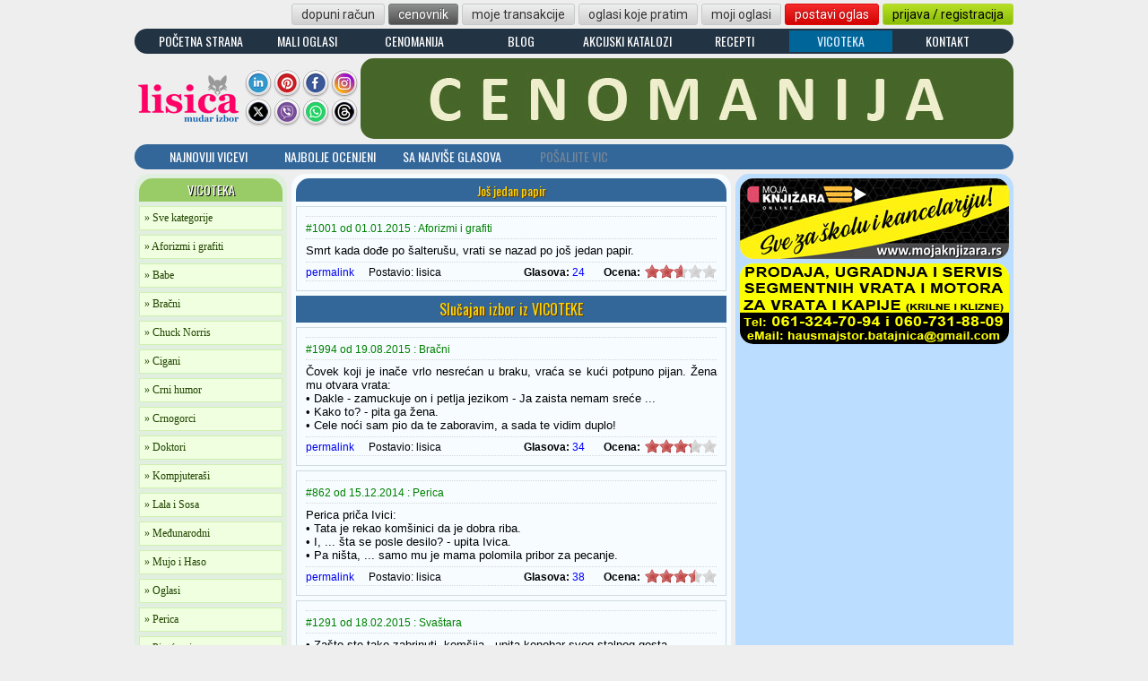

--- FILE ---
content_type: text/html; charset=UTF-8
request_url: https://lisica.rs/vicoteka/aforizmi-i-grafiti/jos_jedan_papir-1001
body_size: 8451
content:
<!DOCTYPE html PUBLIC "-//W3C//DTD XHTML 1.0 Transitional//EN" "http://www.w3.org/TR/xhtml1/DTD/xhtml1-transitional.dtd">
<html xmlns="http://www.w3.org/1999/xhtml" xmlns:fb="http://www.facebook.com/2008/fbml" xml:lang="sr" lang="sr">
  <head>
    <!-- Google Tag Manager -->
    <script>(function(w,d,s,l,i){w[l]=w[l]||[];w[l].push({'gtm.start':
    new Date().getTime(),event:'gtm.js'});var f=d.getElementsByTagName(s)[0],
    j=d.createElement(s),dl=l!='dataLayer'?'&l='+l:'';j.async=true;j.src=
    'https://www.googletagmanager.com/gtm.js?id='+i+dl;f.parentNode.insertBefore(j,f);
    })(window,document,'script','dataLayer','GTM-NN6TVMDL');</script>
    <!-- End Google Tag Manager -->
    <meta charset="UTF-8" />
    <meta http-equiv="content-type" content="text/html; charset=UTF-8" />
    <meta http-equiv="Content-Language" content="sr" />
    <meta name="language" content="Serbian, Srpski" />
    <title>Aforizmi i grafiti : Još jedan papir : Vicoteka, najbolji i najnoviji vicevi i aforizmi : Lisica.RS</title>
    <meta name="title" content="Aforizmi i grafiti : Još jedan papir : Vicoteka, najbolji i najnoviji vicevi i aforizmi : Lisica.RS" />
    <meta name="description" content="Smrt kada dođe po šalterušu, vrati se nazad po još jedan papir. ..." />
    <meta name="keywords" content="lisica, vicoteka, vicevi, smrt, kada, dođe, po, šalterušu, vrati, nazad, još, jedan, papir" />
    <link rel="image_src" href="https://lisica.rs/img/logo-fb.png" />
    <meta property="og:image" content="https://lisica.rs/img/logo-fb.png" />
    <meta property="og:url" content="https://lisica.rs/vicoteka/aforizmi-i-grafiti/jos-jedan-papir-1001" />
    <meta property="og:title" content="Aforizmi i grafiti : Još jedan papir : Vicoteka, najbolji i najnoviji vicevi i aforizmi : Lisica.RS" />
    <meta property="og:description" content="Smrt kada dođe po šalterušu, vrati se nazad po još jedan papir. ..." />
    <meta property="og:locale" content="sr_RS" />
    <meta property="og:site_name" contnet="Lisica.RS">
    <link rel="canonical" href="https://lisica.rs/vicoteka/aforizmi-i-grafiti/jos-jedan-papir-1001" />
            <link rel="shortcut icon" href="../../favicon.ico" />
    <meta name="classification" content="HUMOR" />
    <link rel="stylesheet" href="../../css/lisica.css?foo=16" type="text/css" />
    <link rel="stylesheet" href="../../css/vc.css?foo=16" type="text/css" />
    <script src="../../js/jquery/jquery.js" type="text/javascript"></script>
    <link href="../../css/jquery/jquery-ui.css" rel="stylesheet" type="text/css"/>
    <script src="../../js/jquery/jquery-ui.min.js"></script>
    <script src="../../js/jquery.random.js" type="text/javascript"></script>
    <script type="text/javascript" src="../../js/main.js"></script>
    <script type="text/javascript" src="../../js/rateit/jquery.rateit.min.js"></script>
    <link rel="stylesheet" type="text/css" href="../../js/rateit/rateit.css" />

    <script>
      $(document).ready(function() {

      });
    </script>
    
    <script async src="https://pagead2.googlesyndication.com/pagead/js/adsbygoogle.js?client=ca-pub-0857440742617858" crossorigin="anonymous"></script>

      </head>
  <body>
    <!-- Google Tag Manager (noscript) -->
    <noscript><iframe src="https://www.googletagmanager.com/ns.html?id=GTM-NN6TVMDL" height="0" width="0" style="display:none;visibility:hidden"></iframe></noscript>
    <!-- End Google Tag Manager (noscript) -->
        <div class="superbox">
      <div id="fadePage" name="fadePage" class="fadePage"></div>
      <div class="masterbox">
        
  <div class="header-button-container">
  <a href="/mali-oglasi/dopuni-racun/" class="button_silver mleft-4">dopuni račun</a><a href="/mali-oglasi/cenovnik/" class="button_dark mleft-4">cenovnik</a><a href="/mali-oglasi/moje-transakcije" class="button_silver mleft-4">moje transakcije</a><a href="/mali-oglasi/oglasi-koje-pratim" class="button_silver mleft-4">oglasi koje pratim</a><a href="/mali-oglasi/moji-oglasi" class="button_silver mleft-4">moji oglasi</a><a href="/mali-oglasi/postavi-novi-oglas" class="button_master mleft-4">postavi oglas</a><a href="/korisnici/prijava-i-registracija" class="button_green mleft-4">prijava / registracija</a></div>
<style>
  .izdvojeno a { color: #FFD800; }
  .izdvojeno a:hover { color: #00C; }
  .izdvojeno a:active { color: #FFF; }
  .izdvojeno-a a { color: #DEF; }
</style>
<div class="servis-container" style="margin-top: 0px;">
  <div class="servis-button"><a href="../../">POČETNA STRANA</a></div>
  <div class="servis-button"><a href="../../mali-oglasi/">MALI OGLASI</a></div>
  <div class="servis-button"><a href="../../cenomanija/">CENOMANIJA</a></div>
    <div class="servis-button"><a href="../../blog/">BLOG</a></div>
  <div class="servis-button"><a href="../../akcijski-katalozi/">AKCIJSKI KATALOZI</a></div>
  <div class="servis-button"><a href="../../recepti/">RECEPTI</a></div>
  <div class="servis-button-a"><a href="../../vicoteka/">VICOTEKA</a></div>
  <div class="servis-button"><a href="../../kontakt/">KONTAKT</a></div>
</div>
<div>
  <div class="header-logo"><a href="../../"><img src="/img/lisica-120x60_new.png" border=0 width=120 height=60 vspace=15 alt="Lisica.RS - Mudar izbor" title="Lisica.RS - Mudar izbor"></a></div>
  <div class="header-social-container">
    <div class="header-social-icon"><a href="https://www.linkedin.com/company/lisica/" target="_blank"><img src="/img/social/linkedin.png" border=0 width=32 height=32></a></div>
    <div class="header-social-icon"><a href="https://www.pinterest.com/lisicars/" target="_blank"><img src="/img/social/pinterest.png" border=0 width=32 height=32></a></div>
    <div class="header-social-icon"><a href="https://www.facebook.com/lisica.rs" target="_blank"><img src="/img/social/facebook.png" border=0 width=32 height=32></a></div>
    <div class="header-social-icon"><a href="https://instagram.com/lisica.rs" target="_blank"><img src="/img/social/instagram.png" border=0 width=32 height=32></a></div>
    <div class="header-social-icon"><a href="https://twitter.com/LisicaRS" target="_blank"><img src="/img/social/x.png" border=0 width=32 height=32></a></div>
    <div class="header-social-icon"><a href="https://invite.viber.com/?g2=AQBLgMZ5boCOBE92legJL3t5JpVEH7QTfFOf4mnyCTXnPnreOszzCoZQCtu%2B5Msi&lang=sr" target="_blank"><img src="//lisica.rs/img/social/viber.png" border=0 width=32 height=32></a></div>
    <div class="header-social-icon"><a href="https://whatsapp.com/channel/0029VaHLkaQ3bbUuxC6uIl1Y" target="_blank"><img src="/img/social/whatsapp.png" border=0 width=32 height=32></a></div>
    <div class="header-social-icon"><a href="https://threads.net/@lisica.rs" target="_blank"><img src="//lisica.rs/img/social/threads.png" border=0 width=32 height=32></a></div>

  </div>
      <div class="header-banner">
      <a href="/cenomanija/"><img src="/img/marketing/cenomanija_01.jpg" border="0" width="728" height="90"></a>
    </div>
    </div>
  <div class="vic-menu-container" style="margin-bottom: 5px;">
    <div class="vic-menu-button"><a href="../../vicoteka/">NAJNOVIJI VICEVI</a></div>
    <div class="vic-menu-button"><a href="../../vicoteka/najbolji">NAJBOLJE OCENJENI</a></div>
    <div class="vic-menu-button"><a href="../../vicoteka/sa-najvise-glasova">SA NAJVIŠE GLASOVA</a></div>
    <div class="vic-menu-button" style="padding: 3px 2px 7px 2px;">POŠALJITE VIC</div>
  </div>
  	    <div class="centrebox">
          <div class="vckategorije"><div style="width: 160px; padding: 2px 0 3px; margin-bottom: 5px; background-color: #99CC66; color: #FFFFFF; text-shadow: 1px 1px #000000; text-align: center; -moz-border-radius: 15px 15px 0 0; border-radius: 15px 15px 0 0;"><h1 style="font: 14px Oswald;">VICOTEKA</h1></div>
<a href="../../vicoteka/" class="vic-kat-link"><h3 style="font: 12px Verdana; display: inline;">» Sve kategorije</h3></a>
<a href="../../vicoteka/aforizmi-i-grafiti-20" class="vic-kat-link"><h3 style="font: 12px Verdana; display: inline;">» Aforizmi i grafiti</h3></a><a href="../../vicoteka/babe-3" class="vic-kat-link"><h3 style="font: 12px Verdana; display: inline;">» Babe</h3></a><a href="../../vicoteka/bracni-23" class="vic-kat-link"><h3 style="font: 12px Verdana; display: inline;">» Bračni</h3></a><a href="../../vicoteka/chuck-norris-9" class="vic-kat-link"><h3 style="font: 12px Verdana; display: inline;">» Chuck Norris</h3></a><a href="../../vicoteka/cigani-2" class="vic-kat-link"><h3 style="font: 12px Verdana; display: inline;">» Cigani</h3></a><a href="../../vicoteka/crni-humor-10" class="vic-kat-link"><h3 style="font: 12px Verdana; display: inline;">» Crni humor</h3></a><a href="../../vicoteka/crnogorci-17" class="vic-kat-link"><h3 style="font: 12px Verdana; display: inline;">» Crnogorci</h3></a><a href="../../vicoteka/doktori-14" class="vic-kat-link"><h3 style="font: 12px Verdana; display: inline;">» Doktori</h3></a><a href="../../vicoteka/kompjuterasi-21" class="vic-kat-link"><h3 style="font: 12px Verdana; display: inline;">» Kompjuteraši</h3></a><a href="../../vicoteka/lala-i-sosa-8" class="vic-kat-link"><h3 style="font: 12px Verdana; display: inline;">» Lala i Sosa</h3></a><a href="../../vicoteka/medjunarodni-15" class="vic-kat-link"><h3 style="font: 12px Verdana; display: inline;">» Međunarodni</h3></a><a href="../../vicoteka/mujo-i-haso-7" class="vic-kat-link"><h3 style="font: 12px Verdana; display: inline;">» Mujo i Haso</h3></a><a href="../../vicoteka/oglasi-18" class="vic-kat-link"><h3 style="font: 12px Verdana; display: inline;">» Oglasi</h3></a><a href="../../vicoteka/perica-5" class="vic-kat-link"><h3 style="font: 12px Verdana; display: inline;">» Perica</h3></a><a href="../../vicoteka/pirocanci-1" class="vic-kat-link"><h3 style="font: 12px Verdana; display: inline;">» Piroćanci</h3></a><a href="../../vicoteka/pitalice-19" class="vic-kat-link"><h3 style="font: 12px Verdana; display: inline;">» Pitalice</h3></a><a href="../../vicoteka/plavuse-4" class="vic-kat-link"><h3 style="font: 12px Verdana; display: inline;">» Plavuše</h3></a><a href="../../vicoteka/policajci-6" class="vic-kat-link"><h3 style="font: 12px Verdana; display: inline;">» Policajci</h3></a><a href="../../vicoteka/politicari-22" class="vic-kat-link"><h3 style="font: 12px Verdana; display: inline;">» Političari</h3></a><a href="../../vicoteka/studenti-13" class="vic-kat-link"><h3 style="font: 12px Verdana; display: inline;">» Studenti</h3></a><a href="../../vicoteka/svastara-16" class="vic-kat-link"><h3 style="font: 12px Verdana; display: inline;">» Svaštara</h3></a><a href="../../vicoteka/zemunci-11" class="vic-kat-link"><h3 style="font: 12px Verdana; display: inline;">» Zemunci</h3></a><a href="../../vicoteka/zivotinje-12" class="vic-kat-link"><h3 style="font: 12px Verdana; display: inline;">» Životinje</h3></a><div style="width: 160px; padding: 2px 0 3px; background-color: #99CC66; color: #FFFFFF; text-shadow: 1px 1px #000000; font: 14px Oswald; text-align: center; -moz-border-radius: 0 0 15px 15px; border-radius: 0 0 15px 15px;">VICOTEKA</div></div>
          <div class="vcmaster">﻿<div class="vicevi-ttl" style="float: left;"><h2>Još jedan papir</h2></div><div class="vic-block">	    <div class="vic-naslov">
        <span class="vic-id" style="padding-top: 4px;">#1001 od 01.01.2015 : Aforizmi i grafiti</span>
        <div class="facebook_box" style="width: 200px; padding-top: 0; margin-top: 0; margin-right: 0; padding-right: 0;">
          <div class="fb-share-button" style="float: right;" data-href="https://lisica.rs/vicoteka/aforizmi-i-grafiti/jos_jedan_papir-1001" data-layout="button"></div>
          <fb:like href="https://lisica.rs/vicoteka/aforizmi-i-grafiti/jos_jedan_papir-1001" data-layout="button_count" send="false" width="150" show_faces="false" font="tahoma" style="text-align: right; float: right;"></fb:like>
        </div>
	    </div>
      <pre class="vic-text">Smrt kada dođe po šalterušu, vrati se nazad po još jedan papir.</pre>
      <div id="products" class="products"><span class="permalink" style="padding-top: 2px;"><a href="https://lisica.rs/vicoteka/aforizmi-i-grafiti/jos_jedan_papir-1001">permalink</a></span><span class="author" style="padding-top: 2px;">Postavio: <a>lisica</a></span><div class="ocenjivanje"><div data-productid="1001" data-rateit-value="2.63" data-rateit-step="1" data-rateit-resetable="false" class="rateit"></div><span class="glasova" style="padding-top: 2px;">Glasova:&nbsp;</span><span id="count_1001" class="glasovi" style="padding-top: 2px;">24</span><span class="ocena" style="padding-top: 2px;"> Ocena:&nbsp;</span></div></div>
	    </div>  <div class="smeh-izbor" style="width: 474px;">Slučajan izbor iz VICOTEKE</div>
  <div class="vic-block">	    <div class="vic-naslov">
        <span class="vic-id" style="padding-top: 4px;">#1994 od 19.08.2015 : Bračni</span>
        <div class="facebook_box" style="width: 200px; padding-top: 0; margin-top: 0; margin-right: 0; padding-right: 0;">
          <div class="fb-share-button" style="float: right;" data-href="https://lisica.rs/vicoteka/bracni/sada_te_vidim_duplo-1994" data-layout="button"></div>
          <fb:like href="https://lisica.rs/vicoteka/bracni/sada_te_vidim_duplo-1994" data-layout="button_count" send="false" width="150" show_faces="false" font="tahoma" style="text-align: right; float: right;"></fb:like>
        </div>
      </div>
      <pre class="vic-text">Čovek koji je inače vrlo nesrećan u braku, vraća se kući potpuno pijan. Žena mu otvara vrata:
• Dakle - zamuckuje on i petlja jezikom - Ja zaista nemam sreće ...
• Kako to? - pita ga žena.
• Cele noći sam pio da te zaboravim, a sada te vidim duplo!</pre>
      <div id="products" class="products"><span class="permalink" style="padding-top: 2px;"><a href="https://lisica.rs/vicoteka/bracni/sada_te_vidim_duplo-1994">permalink</a></span><span class="author" style="padding-top: 2px;">Postavio: <a>lisica</a></span><div class="ocenjivanje"><div data-productid="1994" data-rateit-value="3.26" data-rateit-step="1" data-rateit-resetable="false" class="rateit"></div><span class="glasova" style="padding-top: 2px;">Glasova:&nbsp;</span><span id="count_1994" class="glasovi" style="padding-top: 2px;">34</span><span class="ocena" style="padding-top: 2px;"> Ocena:&nbsp;</span></div></div>
	    </div><div class="vic-block">	    <div class="vic-naslov">
        <span class="vic-id" style="padding-top: 4px;">#862 od 15.12.2014 : Perica</span>
        <div class="facebook_box" style="width: 200px; padding-top: 0; margin-top: 0; margin-right: 0; padding-right: 0;">
          <div class="fb-share-button" style="float: right;" data-href="https://lisica.rs/vicoteka/perica/tata_je_rekao_komsinici-862" data-layout="button"></div>
          <fb:like href="https://lisica.rs/vicoteka/perica/tata_je_rekao_komsinici-862" data-layout="button_count" send="false" width="150" show_faces="false" font="tahoma" style="text-align: right; float: right;"></fb:like>
        </div>
      </div>
      <pre class="vic-text">Perica priča Ivici:
• Tata je rekao komšinici da je dobra riba.
• I, ... šta se posle desilo? - upita Ivica.
• Pa ništa, ... samo mu je mama polomila pribor za pecanje.</pre>
      <div id="products" class="products"><span class="permalink" style="padding-top: 2px;"><a href="https://lisica.rs/vicoteka/perica/tata_je_rekao_komsinici-862">permalink</a></span><span class="author" style="padding-top: 2px;">Postavio: <a>lisica</a></span><div class="ocenjivanje"><div data-productid="862" data-rateit-value="3.53" data-rateit-step="1" data-rateit-resetable="false" class="rateit"></div><span class="glasova" style="padding-top: 2px;">Glasova:&nbsp;</span><span id="count_862" class="glasovi" style="padding-top: 2px;">38</span><span class="ocena" style="padding-top: 2px;"> Ocena:&nbsp;</span></div></div>
	    </div><div class="vic-block">	    <div class="vic-naslov">
        <span class="vic-id" style="padding-top: 4px;">#1291 od 18.02.2015 : Svaštara</span>
        <div class="facebook_box" style="width: 200px; padding-top: 0; margin-top: 0; margin-right: 0; padding-right: 0;">
          <div class="fb-share-button" style="float: right;" data-href="https://lisica.rs/vicoteka/svastara/i_ti_bi_bio_zabrinut-1291" data-layout="button"></div>
          <fb:like href="https://lisica.rs/vicoteka/svastara/i_ti_bi_bio_zabrinut-1291" data-layout="button_count" send="false" width="150" show_faces="false" font="tahoma" style="text-align: right; float: right;"></fb:like>
        </div>
      </div>
      <pre class="vic-text">• Zašto ste tako zabrinuti, komšija - upita konobar svog stalnog gosta.
• A, i ti bi bio da ti sin napravi dete kućnoj pomoćnici ...
• Ne sumnjam, ali koliko znam, vaš sin ima samo pet godina ...
• Da, ali je ipak znao iglom da izbuši sve kurtone koje je našao u mojoj sobi.</pre>
      <div id="products" class="products"><span class="permalink" style="padding-top: 2px;"><a href="https://lisica.rs/vicoteka/svastara/i_ti_bi_bio_zabrinut-1291">permalink</a></span><span class="author" style="padding-top: 2px;">Postavio: <a>lisica</a></span><div class="ocenjivanje"><div data-productid="1291" data-rateit-value="1.96" data-rateit-step="1" data-rateit-resetable="false" class="rateit"></div><span class="glasova" style="padding-top: 2px;">Glasova:&nbsp;</span><span id="count_1291" class="glasovi" style="padding-top: 2px;">23</span><span class="ocena" style="padding-top: 2px;"> Ocena:&nbsp;</span></div></div>
	    </div><div class="vic-block">	    <div class="vic-naslov">
        <span class="vic-id" style="padding-top: 4px;">#3215 od 25.03.2018 : Aforizmi i grafiti</span>
        <div class="facebook_box" style="width: 200px; padding-top: 0; margin-top: 0; margin-right: 0; padding-right: 0;">
          <div class="fb-share-button" style="float: right;" data-href="https://lisica.rs/vicoteka/aforizmi-i-grafiti/ne_leci_nerotkinje-3215" data-layout="button"></div>
          <fb:like href="https://lisica.rs/vicoteka/aforizmi-i-grafiti/ne_leci_nerotkinje-3215" data-layout="button_count" send="false" width="150" show_faces="false" font="tahoma" style="text-align: right; float: right;"></fb:like>
        </div>
      </div>
      <pre class="vic-text">Od kada su zatvorili kasarnu u blizini, Mataruška banja više ne leči nerotkinje!</pre>
      <div id="products" class="products"><span class="permalink" style="padding-top: 2px;"><a href="https://lisica.rs/vicoteka/aforizmi-i-grafiti/ne_leci_nerotkinje-3215">permalink</a></span><span class="author" style="padding-top: 2px;">Postavio: <a>lisica</a></span><div class="ocenjivanje"><div data-productid="3215" data-rateit-value="3.04" data-rateit-step="1" data-rateit-resetable="false" class="rateit"></div><span class="glasova" style="padding-top: 2px;">Glasova:&nbsp;</span><span id="count_3215" class="glasovi" style="padding-top: 2px;">90</span><span class="ocena" style="padding-top: 2px;"> Ocena:&nbsp;</span></div></div>
	    </div><div class="vic-block">	    <div class="vic-naslov">
        <span class="vic-id" style="padding-top: 4px;">#2569 od 12.05.2016 : Svaštara</span>
        <div class="facebook_box" style="width: 200px; padding-top: 0; margin-top: 0; margin-right: 0; padding-right: 0;">
          <div class="fb-share-button" style="float: right;" data-href="https://lisica.rs/vicoteka/svastara/nema_dovoljno_za_sve-2569" data-layout="button"></div>
          <fb:like href="https://lisica.rs/vicoteka/svastara/nema_dovoljno_za_sve-2569" data-layout="button_count" send="false" width="150" show_faces="false" font="tahoma" style="text-align: right; float: right;"></fb:like>
        </div>
      </div>
      <pre class="vic-text">Izviđači vežbaju preživljavanje u prirodi:
• Imam dobru i lošu vest. Prvo loša: ručak su kišne gliste. A evo i dobre: nema dovoljno za sve.</pre>
      <div id="products" class="products"><span class="permalink" style="padding-top: 2px;"><a href="https://lisica.rs/vicoteka/svastara/nema_dovoljno_za_sve-2569">permalink</a></span><span class="author" style="padding-top: 2px;">Postavio: <a>lisica</a></span><div class="ocenjivanje"><div data-productid="2569" data-rateit-value="3.21" data-rateit-step="1" data-rateit-resetable="false" class="rateit"></div><span class="glasova" style="padding-top: 2px;">Glasova:&nbsp;</span><span id="count_2569" class="glasovi" style="padding-top: 2px;">28</span><span class="ocena" style="padding-top: 2px;"> Ocena:&nbsp;</span></div></div>
	    </div><div class="vic-block">	    <div class="vic-naslov">
        <span class="vic-id" style="padding-top: 4px;">#1797 od 18.06.2015 : Babe</span>
        <div class="facebook_box" style="width: 200px; padding-top: 0; margin-top: 0; margin-right: 0; padding-right: 0;">
          <div class="fb-share-button" style="float: right;" data-href="https://lisica.rs/vicoteka/babe/sprema_se_za_prijemni-1797" data-layout="button"></div>
          <fb:like href="https://lisica.rs/vicoteka/babe/sprema_se_za_prijemni-1797" data-layout="button_count" send="false" width="150" show_faces="false" font="tahoma" style="text-align: right; float: right;"></fb:like>
        </div>
      </div>
      <pre class="vic-text">Zašto baba čita Bibliju?
• Sprema se za prijemni.</pre>
      <div id="products" class="products"><span class="permalink" style="padding-top: 2px;"><a href="https://lisica.rs/vicoteka/babe/sprema_se_za_prijemni-1797">permalink</a></span><span class="author" style="padding-top: 2px;">Postavio: <a>lisica</a></span><div class="ocenjivanje"><div data-productid="1797" data-rateit-value="3.36" data-rateit-step="1" data-rateit-resetable="false" class="rateit"></div><span class="glasova" style="padding-top: 2px;">Glasova:&nbsp;</span><span id="count_1797" class="glasovi" style="padding-top: 2px;">50</span><span class="ocena" style="padding-top: 2px;"> Ocena:&nbsp;</span></div></div>
	    </div><div class="vic-block">	    <div class="vic-naslov">
        <span class="vic-id" style="padding-top: 4px;">#893 od 18.12.2014 : Perica</span>
        <div class="facebook_box" style="width: 200px; padding-top: 0; margin-top: 0; margin-right: 0; padding-right: 0;">
          <div class="fb-share-button" style="float: right;" data-href="https://lisica.rs/vicoteka/perica/suprotno_od_smeha-893" data-layout="button"></div>
          <fb:like href="https://lisica.rs/vicoteka/perica/suprotno_od_smeha-893" data-layout="button_count" send="false" width="150" show_faces="false" font="tahoma" style="text-align: right; float: right;"></fb:like>
        </div>
      </div>
      <pre class="vic-text">• Deco, zna li neko šta je to suprotno od smeha?
• Znam ja, učiteljice, to je seks - odgovori Perica.
• Kako seks, Perice?
• Pa smeh je ha-ha-ha, a seks je ah-ah-ah.</pre>
      <div id="products" class="products"><span class="permalink" style="padding-top: 2px;"><a href="https://lisica.rs/vicoteka/perica/suprotno_od_smeha-893">permalink</a></span><span class="author" style="padding-top: 2px;">Postavio: <a>lisica</a></span><div class="ocenjivanje"><div data-productid="893" data-rateit-value="2.38" data-rateit-step="1" data-rateit-resetable="false" class="rateit"></div><span class="glasova" style="padding-top: 2px;">Glasova:&nbsp;</span><span id="count_893" class="glasovi" style="padding-top: 2px;">21</span><span class="ocena" style="padding-top: 2px;"> Ocena:&nbsp;</span></div></div>
	    </div><div class="vic-block">	    <div class="vic-naslov">
        <span class="vic-id" style="padding-top: 4px;">#723 od 26.11.2014 : Aforizmi i grafiti</span>
        <div class="facebook_box" style="width: 200px; padding-top: 0; margin-top: 0; margin-right: 0; padding-right: 0;">
          <div class="fb-share-button" style="float: right;" data-href="https://lisica.rs/vicoteka/aforizmi-i-grafiti/osmeh_i_srednji_prst-723" data-layout="button"></div>
          <fb:like href="https://lisica.rs/vicoteka/aforizmi-i-grafiti/osmeh_i_srednji_prst-723" data-layout="button_count" send="false" width="150" show_faces="false" font="tahoma" style="text-align: right; float: right;"></fb:like>
        </div>
      </div>
      <pre class="vic-text">Osmeh i srednji prst - dve stvari koje ceo svet razume.</pre>
      <div id="products" class="products"><span class="permalink" style="padding-top: 2px;"><a href="https://lisica.rs/vicoteka/aforizmi-i-grafiti/osmeh_i_srednji_prst-723">permalink</a></span><span class="author" style="padding-top: 2px;">Postavio: <a>lisica</a></span><div class="ocenjivanje"><div data-productid="723" data-rateit-value="2.47" data-rateit-step="1" data-rateit-resetable="false" class="rateit"></div><span class="glasova" style="padding-top: 2px;">Glasova:&nbsp;</span><span id="count_723" class="glasovi" style="padding-top: 2px;">19</span><span class="ocena" style="padding-top: 2px;"> Ocena:&nbsp;</span></div></div>
	    </div><div class="vic-block">	    <div class="vic-naslov">
        <span class="vic-id" style="padding-top: 4px;">#673 od 18.11.2014 : Međunarodni</span>
        <div class="facebook_box" style="width: 200px; padding-top: 0; margin-top: 0; margin-right: 0; padding-right: 0;">
          <div class="fb-share-button" style="float: right;" data-href="https://lisica.rs/vicoteka/medjunarodni/prazan_hod-673" data-layout="button"></div>
          <fb:like href="https://lisica.rs/vicoteka/medjunarodni/prazan_hod-673" data-layout="button_count" send="false" width="150" show_faces="false" font="tahoma" style="text-align: right; float: right;"></fb:like>
        </div>
      </div>
      <pre class="vic-text">Mujo kosi, a Japanac uzeo štopericu, olovku i papir i meri Muji produktivnost. Posle prvog otkosa, kaže Japanac:
• Ne valja Mujo, imaš prazan hod.
• Kako ba prazan hod?
• Pa lepo. U jednom smeru kosiš, a kad vraćaš kosu vraćaš je u prazno. Nego, da naoštrimo kosu i sa druge strane, pa da i u drugom smeru kosiš.
I tako i bude. Kosi Mujo, a Japanac opet:
• Ne valja Mujo. Opet imaš prazan hod.
• Pa kako bolan opet prazan hod?
• Lepo! Kosiš u oba smera, ali imaš prazan hod jer vrtiš guzicom džabe. Nego, da ti zavežemo grabulje pa da odmah travu rastresaš da se brže suši.
I tako i bude. Kosi jadni Mujo tako opremljen, kad eto ti Fate. Nosi ručak. Na glavu stavila posudu sa kiselim mlekom, u jednu ruku posudu sa pitom, a u drugu košaru sa hranom i pivom. Ide polako prema Muji, a on kad je vidi kako zanosno njiše bujnim bokovima, kaže:
• Bona Fato, ne njiši tako bokovima, ako Japanac vidi da mi se diže, odmah će da mi utvrdi prazan hod i obesiti fenjer, da kosim i noću!</pre>
      <div id="products" class="products"><span class="permalink" style="padding-top: 2px;"><a href="https://lisica.rs/vicoteka/medjunarodni/prazan_hod-673">permalink</a></span><span class="author" style="padding-top: 2px;">Postavio: <a>lisica</a></span><div class="ocenjivanje"><div data-productid="673" data-rateit-value="2.88" data-rateit-step="1" data-rateit-resetable="false" class="rateit"></div><span class="glasova" style="padding-top: 2px;">Glasova:&nbsp;</span><span id="count_673" class="glasovi" style="padding-top: 2px;">33</span><span class="ocena" style="padding-top: 2px;"> Ocena:&nbsp;</span></div></div>
	    </div><div class="vic-block">	    <div class="vic-naslov">
        <span class="vic-id" style="padding-top: 4px;">#1275 od 14.02.2015 : Bračni</span>
        <div class="facebook_box" style="width: 200px; padding-top: 0; margin-top: 0; margin-right: 0; padding-right: 0;">
          <div class="fb-share-button" style="float: right;" data-href="https://lisica.rs/vicoteka/bracni/zaglavio_je_noguu_wc_solji-1275" data-layout="button"></div>
          <fb:like href="https://lisica.rs/vicoteka/bracni/zaglavio_je_noguu_wc_solji-1275" data-layout="button_count" send="false" width="150" show_faces="false" font="tahoma" style="text-align: right; float: right;"></fb:like>
        </div>
      </div>
      <pre class="vic-text">Neposredno posle venčanja mladoženja, neiskusan u ljubavi, zamoli ujaka da mu telefonom pomaže prve bračne noći pošto ne zna šta da radi. Ujak se složi. Uveče nazove on ujaka.
• Šta treba da radim?
• Sada pusti neku laganu muziku i večerajte.
On to uradi. Posle pola sata pozove opet:
• Šta sad?
• Sada priguši svetla i plešite malo.
On to uradi.
• Šta sada?
• Sada obrati pažnju: stavi najistureniji deo tela tamo gde ona piški.
Prođe sat, dva, a mladoženja se ne javlja. Najzad ujak odluči da pozove. Javlja se mlada.
• Daj mi, molim te, sestrića.
• Ne može trenutno da se javi, zaglavio je nogu u WC šolji!</pre>
      <div id="products" class="products"><span class="permalink" style="padding-top: 2px;"><a href="https://lisica.rs/vicoteka/bracni/zaglavio_je_noguu_wc_solji-1275">permalink</a></span><span class="author" style="padding-top: 2px;">Postavio: <a>lisica</a></span><div class="ocenjivanje"><div data-productid="1275" data-rateit-value="3.07" data-rateit-step="1" data-rateit-resetable="false" class="rateit"></div><span class="glasova" style="padding-top: 2px;">Glasova:&nbsp;</span><span id="count_1275" class="glasovi" style="padding-top: 2px;">68</span><span class="ocena" style="padding-top: 2px;"> Ocena:&nbsp;</span></div></div>
	    </div>    <script type ="text/javascript">
      //we bind only to the rateit controls within the products div
      $('#products .rateit').bind('rated reset', function (e) {
         var ri = $(this);
 
         //if the use pressed reset, it will get value: 0 (to be compatible with the HTML range control), we could check if e.type == 'reset', and then set the value to  null .
         var value = ri.rateit('value');
         var productID = ri.data('productid'); // if the product id was in some hidden field: ri.closest('li').find('input[name="productid"]').val()
 
         //maybe we want to disable voting?
         ri.rateit('readonly', true);
 
         $.ajax({
             url: '../../inc/vicoteka/rateit.php', //your server side script
             data: { id: productID, value: value }, //our data
             type: 'POST',
             success: function (data) {
			     ri.rateit('value',data);
			     ri.rateit('ispreset',true);
				 $.ajax({
                     url: '../../inc/vicoteka/rateCount.php', //your server side script
                     data: { id: productID }, //our data
                     type: 'POST',
                     success: function (data) {
                         $('#count_'+productID).text(data);
					 },
                     error: function (jxhr, msg, err) {
                         // $('#response').text('<li style="color:red">' + msg + '</li>');
                     }
				 });
			     ri.rateit('readonly',true);
                 // $('#response').append('<li>' + data + '</li>');
 
             },
             error: function (jxhr, msg, err) {
                 // $('#response').text('<li style="color:red">' + msg + '</li>');
             }
         });
      });
    </script>
<div class="smeh-izbor" style="width:474px;"><a href="../../vicoteka/">« Pročitaj još viceva iz VICOTEKE »</a></div></div>
          <div class="vcright">  <div class="vc-banner-desno">
    <a href="https://www.mojaknjizara.rs" target="_blank"><img src="https://lisica.rs/img/marketing/mojaknjizara-300x90.jpg" width=300 height=90 border=0 title="MojaKnjizara.RS : Sve za školu i kancelariju" alt="MojaKnjizara.RS : Sve za školu i kancelariju"></a>
  </div>
  <div class="vc-banner-desno">
    <a href="https://instagram.com/garazna.vrata_ernesto/" target="_blank" rel="nofollow"><img src="https://lisica.rs/img/reklame/neca-02.png" width=300 height=90 border=0 title="Hausmajstor: 060 731 88 09" alt="Hausmajstor: 060 731 88 09"></a>
  </div></div>
        </div>
              <div class="vic-disclaimer"><strong>Lisica.RS Vicoteka</strong> može imati sadržaj koji je neprikladan za određene posetioce ili se određenim posetiocima neće dopasti. <strong>Lisica.RS Vicoteka</strong> nema za cilj da uvredi bilo koga na nacionalnoj, verskoj ili bilo kojoj drugoj osnovi. Sav sadržaj na <strong>Lisica.RS Vicoteki</strong> je isključivo zabavnog karaktera. Ni jedna sličnost sa licima i događajima nije zlonamerna.<br /><br />Posetom <strong>Lisica.RS Vicoteke</strong> smatramo da ste to učinili svesno, da imate najmanje 18 godina i da prihvatate ove uslove korišćenja.<br /><br />Ni jedan deo <strong>Lisica.RS Vicoteke</strong> se ne sme koristiti u nezakonite svrhe, niti za promovisanje istih. Zabranjeno je kopiranje, umnožavanje ili distribucija bilo kod dela sadržaja <strong>Lisica.RS Vicoteke</strong> bez pismene dozvole.</div>
        <div class="footer-socialbox-title"><span class="footer-socialbox-title-ttl">LISICA.RS » PRIDRUŽITE NAM SE NA FEJSBUKU :</span></div>
  <div class="footer-socialbox">
    <div class="footer-socialbox-fb">
      <div id="fb-root"></div>
      <script>
  	  (function(d, s, id) {
          var js, fjs = d.getElementsByTagName(s)[0];
          if (d.getElementById(id)) return;
          js = d.createElement(s); js.id = id;
          js.src = "//connect.facebook.net/en/sdk.js#xfbml=1&version=v2.0";
          fjs.parentNode.insertBefore(js, fjs);
        }(document, 'script', 'facebook-jssdk'));
  	</script>
      <div class="fb-like-box" data-href="https://www.facebook.com/lisica.rs" data-width="300" data-height="250" data-colorscheme="light" data-show-faces="true" data-header="false" data-stream="false" data-show-border="false"></div>
    </div>
      <div class="footer-socialbox-fb">
              </div>
          <div class="footer-socialbox-fb">
      <div class="fb-like-box" data-href="https://www.facebook.com/vicoteka.smehoteka" data-width="300" data-height="250" data-colorscheme="light" data-show-faces="true" data-header="false" data-stream="false" data-show-border="false"></div>
    </div>
      </div>
  <div class="footer-bigmenu">
  <div class="footer-bigmenu-logo">
    <a href="../../"><img src="../../img/lisica-120x60-inverse_new.png" width=120 height=60></a>
  </div>
  <div class="footer-bigmenu-servis">
    <div class="footer-bigmenu-servis-title">MALI OGLASI</div>
    <div class="footer-bigmenu-servis-link">• <a href="../../mali-oglasi/">Kategorije</a></div>
    <div class="footer-bigmenu-servis-link">• <a href="../../mali-oglasi/najnoviji">Najnoviji oglasi</a></div>
    <div class="footer-bigmenu-servis-link">• <a href="../../mali-oglasi/premium">Premium oglasi</a></div>
    <div class="footer-bigmenu-servis-link">• <a href="../../mali-oglasi/top">Top oglasi</a></div>
    <div class="footer-bigmenu-servis-link">• <a href="../../mali-oglasi/uokvireni">Uokvireni oglasi</a></div>
    <div class="footer-bigmenu-servis-link">• <a href="../../mali-oglasi/najcitaniji">Najčitaniji oglasi</a></div>
    <div class="footer-bigmenu-servis-link">• <a href="../../mali-oglasi/najpraceniji">Najpraćeniji oglasi</a></div>
    <div class="footer-bigmenu-servis-link">• <a href="../../mali-oglasi/postavi-novi-oglas">Postavi oglas</a></div>
    <div class="footer-bigmenu-servis-link">• <a href="../../mali-oglasi/moji-oglasi">Moji oglasi</a></div>
    <div class="footer-bigmenu-servis-link">• <a href="../../mali-oglasi/oglasi-koje-pratim">Oglasi koje pratim</a></div>
    <div class="footer-bigmenu-servis-link">• <a href="../../mali-oglasi/moje-transakcije">Moje transakcije</a></div>
    <div class="footer-bigmenu-servis-link">• <a href="../../mali-oglasi/cenovnik">Cenovnik</a></div>
    <div class="footer-bigmenu-servis-link" style="border-bottom: 0;">• <a href="../../mali-oglasi/dopuni-racun">Dopuni račun</a></div>
  </div>
  <div class="footer-bigmenu-servis">
    <div class="footer-bigmenu-servis-title">CENOMANIJA</div>
    <div class="footer-bigmenu-servis-link">• <a href="../../cenomanija">Aktuelno</a></div>
    <div class="footer-bigmenu-servis-link">• <a href="../../cenomanija/kategorije">Kategorije</a></div>
    <div class="footer-bigmenu-servis-link">• <a href="../../cenomanija/cenovnici">Cenovnici</a></div>
    <div class="footer-bigmenu-servis-link" style="color: #666;">• Brendovi</div>
    <div class="footer-bigmenu-servis-link">• <a href="../../cenomanija/registracija-prodavnice">Registracija prodavnice</a></div>
  </div>
  <div class="footer-bigmenu-servis">
    <div class="footer-bigmenu-servis-title">AKCIJSKI KATALOZI</div>
    <div class="footer-bigmenu-servis-link">• <a href="../../akcijski-katalozi/">Katalozi</a></div>
    <div class="footer-bigmenu-servis-link">• <a href="../../akcijski-katalozi/drzave">Države</a></div>
    <div class="footer-bigmenu-servis-link">• <a href="../../akcijski-katalozi/kategorije">Kategorije</a></div>
    <div class="footer-bigmenu-servis-link">• <a href="../../akcijski-katalozi/prodavci">Prodavci</a></div>
    <div class="footer-bigmenu-servis-link">• <a href="../../akcijski-katalozi/proizvodjaci">Proizvođači</a></div>
      </div>
  <div class="footer-bigmenu-servis">
    <div class="footer-bigmenu-servis-title">RECEPTI</div>
    <div class="footer-bigmenu-servis-link">• <a href="../../recepti/">Najnoviji recepti</a></div>
    <div class="footer-bigmenu-servis-link">• <a href="../../recepti/najbolji">Najbolje ocenjeni</a></div>
    <div class="footer-bigmenu-servis-link">• <a href="../../recepti/vegetarijanski">Vegetarijanski</a></div>
    <div class="footer-bigmenu-servis-link">• <a href="../../recepti/makrobioticki">Makrobiotički</a></div>
    <div class="footer-bigmenu-servis-link">• <a href="../../recepti/posni">Posni</a></div>
    <div class="footer-bigmenu-servis-link" style="color: #666;">• Pošaljite recept</div>
  </div>
  <div class="footer-bigmenu-servis">
    <div class="footer-bigmenu-servis-title">VICOTEKA</div>
    <div class="footer-bigmenu-servis-link">• <a href="../../vicoteka/">Najnoviji vicevi</a></div>
    <div class="footer-bigmenu-servis-link">• <a href="../../vicoteka/najbolji">Najbolje ocenjeni</a></div>
    <div class="footer-bigmenu-servis-link">• <a href="../../vicoteka/sa-najvise-glasova">Sa najviše glasova</a></div>
    <div class="footer-bigmenu-servis-link" style="color: #666;">• Pošaljite vic</div>
    <div class="footer-bigmenu-servis-title" style="margin-top: 23px;">BLOG</div>
    <div class="footer-bigmenu-servis-link">• <a href="../../blog/">Aktuelno</a></div>
    <div class="footer-bigmenu-servis-link">• <a href="../../blog/promo">Promo</a></div>
    <div class="footer-bigmenu-servis-link">• <a href="../../blog/info">Info</a></div>
    <div class="footer-bigmenu-servis-link">• <a href="../../blog/veliko-otvaranje">Veliko otvaranje</a></div>
    <div class="footer-bigmenu-servis-link">• <a href="../../blog/osvrt">Osvrt</a></div>
    <div class="footer-bigmenu-servis-link">• <a href="../../blog/korisno-je-znati">Korisno je znati</a></div>
    <div class="footer-bigmenu-servis-link" style="border-bottom: 0;">• <a href="../../blog/zanimljivosti">Zanimljivosti</a></div>
  </div>
  <div class="footer-bigmenu-servis">
    <div class="footer-bigmenu-servis-title">KONTAKT</div>
    <div class="footer-bigmenu-servis-link">• <a href="../../kontakt/">Kontakt</a></div>
    <div class="footer-bigmenu-servis-link" style="color: #666;">• O nama</div>
    <div class="footer-bigmenu-servis-link" style="color: #666;">• Marketing</div>
    <div class="footer-bigmenu-servis-link">• <a href="../../kontakt/privacy.php">Politika privatnosti</a></div>
    <div class="footer-bigmenu-servis-link">• <a href="../../kontakt/prava_i_obaveze.php   ">Prava i obaveze</a></div>
  </div>
  <div class="footer-bigmenu-social">
    <div class="footer-bigmenu-social-icon"><a href="https://whatsapp.com/channel/0029VaHLkaQ3bbUuxC6uIl1Y" target="_blank"><img src="/img/social/whatsapp.png" border=0 width=32 height=32></a></div>
    <div class="footer-bigmenu-social-icon"><a href="https://linkedin.com/company/lisica/" target="_blank"><img src="/img/social/linkedin.png" border=0 width=32 height=32></a></div>
    <div class="footer-bigmenu-social-icon"><a href="https://pinterest.com/lisicars/" target="_blank"><img src="/img/social/pinterest.png" border=0 width=32 height=32></a></div>
    <div class="footer-bigmenu-social-icon"><a href="https://facebook.com/lisica.rs" target="_blank"><img src="/img/social/facebook.png" border=0 width=32 height=32></a></div>
    <div class="footer-bigmenu-social-icon"><a href="https://instagram.com/lisica.rs" target="_blank"><img src="/img/social/instagram.png" border=0 width=32 height=32></a></div>
    <div class="footer-bigmenu-social-icon"><a href="https://twitter.com/LisicaRS" target="_blank"><img src="/img/social/x.png" border=0 width=32 height=32></a></div>
    <div class="footer-bigmenu-social-icon"><a href="https://invite.viber.com/?g2=AQBLgMZ5boCOBE92legJL3t5JpVEH7QTfFOf4mnyCTXnPnreOszzCoZQCtu%2B5Msi&lang=sr" target="_blank"><img src="//lisica.rs/img/social/viber.png" border=0 width=32 height=32></a></div>
    <div class="footer-bigmenu-social-icon"><a href="https://threads.net/@lisica.rs" target="_blank"><img src="//lisica.rs/img/social/threads.png" border=0 width=32 height=32></a></div>
  </div>
</div>
<div class="footer-copyright">Copyright &copy; 2012 - 2025 by <a href="https://lisica.rs/kontakt/">Network IT doo</a>. All rights reserved. Developed by <b>Network IT doo</b>.</div>      </div>
	</div>
  </body>
</html>

--- FILE ---
content_type: text/html; charset=utf-8
request_url: https://www.google.com/recaptcha/api2/aframe
body_size: 268
content:
<!DOCTYPE HTML><html><head><meta http-equiv="content-type" content="text/html; charset=UTF-8"></head><body><script nonce="34nYs89LgpCJjYBGbP8diA">/** Anti-fraud and anti-abuse applications only. See google.com/recaptcha */ try{var clients={'sodar':'https://pagead2.googlesyndication.com/pagead/sodar?'};window.addEventListener("message",function(a){try{if(a.source===window.parent){var b=JSON.parse(a.data);var c=clients[b['id']];if(c){var d=document.createElement('img');d.src=c+b['params']+'&rc='+(localStorage.getItem("rc::a")?sessionStorage.getItem("rc::b"):"");window.document.body.appendChild(d);sessionStorage.setItem("rc::e",parseInt(sessionStorage.getItem("rc::e")||0)+1);localStorage.setItem("rc::h",'1765952786953');}}}catch(b){}});window.parent.postMessage("_grecaptcha_ready", "*");}catch(b){}</script></body></html>

--- FILE ---
content_type: text/css
request_url: https://lisica.rs/css/lisica.css?foo=16
body_size: 5134
content:
@import url(https://fonts.googleapis.com/css?family=Roboto:700,400&subset=latin,latin-ext);
@import url(https://fonts.googleapis.com/css?family=Oswald:400,300&subset=latin,latin-ext);

@import url(https://fonts.googleapis.com/css2?family=Material+Symbols+Outlined:opsz,wght,FILL,GRAD@20..48,100..700,0..1,-50..200);
@font-face {
  font-family: 'Material Symbols Outlined';
  font-style: normal;
  font-weight: 100 700;
  src: url(https://fonts.gstatic.com/s/materialsymbolsoutlined/v39/kJEhBvYX7BgnkSrUwT8OhrdQw4oELdPIeeII9v6oFsI.woff2) format('woff2');
}

@font-face {
    font-family: 'CalibriRegular';
    src: url('font01/calibri-webfont.eot');
    src: url('font01/calibri-webfont.eot?#iefix') format('embedded-opentype'),
         url('font01/calibri-webfont.woff') format('woff'),
         url('font01/calibri-webfont.ttf') format('truetype'),
         url('font01/calibri-webfont.svg#CalibriRegular') format('svg');
    font-weight: normal;
    font-style: normal;
}

@font-face {
    font-family: 'SansitaOneRegular';
    src: url('font02/sansitaone-webfont-webfont.eot');
    src: url('font02/sansitaone-webfont-webfont.eot?#iefix') format('embedded-opentype'),
         url('font02/sansitaone-webfont-webfont.woff') format('woff'),
         url('font02/sansitaone-webfont-webfont.ttf') format('truetype'),
         url('font02/sansitaone-webfont-webfont.svg#SansitaOneRegular') format('svg');
    font-weight: normal;
    font-style: normal;
}

body {
    font: 12px CalibriRegular;
    background-color: #eee;
    border: 0px;
    margin: 0px;
    padding: 0px;
    /*
    background-image: url( '/img/bg-dedamraz.jpg' );
    background-repeat: no-repeat;
    background-attachment: fixed;
    background-position: center top;
    */
}

table, p {  font: 14px CalibriRegular; }

form, h1, h2, h3, h4, h5 { font-family: CalibriRegular; border: 0px; margin:0px; padding: 0px; }

a { text-decoration: none; } 
/* a:link, a:active, a:visited { color: #444444; }  */
a:hover { text-decoration: none; } 
a:hover.nohover { text-decoration: none; }

/* .superbox { display: block; position: absolute; top: 0px; width: 980px; left: 50%; margin: 0; margin-left: -490px; padding: 0; border-width: 0; overflow: inherit; } */
.superbox { width: 980px; margin: auto; }

.fadePage {
  position: fixed;
  top: 0px;
  left: 0px;
  width: 100%;
  height: 100%;
  display: none;
  z-index: 150;
}
.fadePage:before
{
  content: "";
  display: block;
  position: absolute;
  top: 0;
  left: 0;
  z-index: -1;
  width: 100%;
  height: 100%;
  background: #000;
  opacity:.65;
  filter:alpha(opacity=65);
}

.masterbox { padding: 0; border-width: 0; overflow: hidden; }
.centrebox { width: 980px; display: block; float: left; margin: 0 0 5px 0; padding: 0; border-width: 0; overflow: hidden; -moz-border-radius: 15px; border-radius: 15px; }
.rightcol { display: table-cell; float: right; width: 310px; height: 100%; min-height: 100%; margin: 0; padding: 5px; background-color: #DDEEFF; padding-bottom: 32768px; margin-bottom: -32768px; -moz-border-radius: 0 0 15px 0; border-radius: 0 0 15px 0; }
.maincol { margin: 0 315px 0 0; padding: 5px; background-color: white; }

.brand_right{
    height: 60px;
    right: 50%;
    margin-right: -950px;
    position: fixed;
    text-align: left;
    top: 2px;
    width: 450px;
    overflow: hidden;
    background: #000;
}
.brand_left{
    height: 60px;
    left: 50%;
    margin-left: -950px;
    position: fixed;
    text-align: right;
    top: 2px;
    width: 450px;
    overflow: hidden;
    background: #000;
}
* html .brand_right {position:absolute;height:60px;}
* html .brand_left {position:absolute;height:60px;}
* html{
    overflow-x: hidden;
}

.servis-container { width: 966px; float: left; display: block; margin: 1px 0 0 0; padding: 0 0 0 14px; height: 28px; background-color: #234; border-width: 0; -moz-border-radius: 15px; border-radius: 15px; }
.servis-button { font: 14px Oswald; float: left; width: 115px; padding: 2px 2px 1px 2px; color: #b7b7b7; text-align: center; }
.servis-button a {
    display: table-cell;
    float: left;
    width: 111px;
    padding: 1px 2px 2px 2px;
    font: 14px Oswald;
    color: #fff;
    text-decoration: none;
    text-align: center;
}
.servis-button a:hover, .servis-button-extra a:hover {
    color: #000;
	background-color: #6cf;
}
.servis-button a:active, .servis-button-extra a:active {
    color: #ffd800;
	background-color: #bd3330;
}
.servis-button-a a, .servis-button-a a:hover, .servis-button-a a:active {
    display: table-cell;
    float: left;
    width: 111px;
    margin: 2px 2px 3px 2px;
    padding: 1px 2px 2px 2px;
    font: 14px Oswald;
    background-color:#069;
    color: #def;
    text-decoration: none;
    text-align: center;
}
.servis-button-extra a {
    display: table-cell;
    float: left;
    width: 111px;
    margin: 3px 2px 3px 2px;
    padding: 2px 2px 1px 2px;
    font: 14px Oswald;
    background-color: black;
    color: #ffbb00;
    text-decoration: none;
    text-align: center;
}

.header-button-container { float: left; margin: 4px 0; width: 980px; text-align: right; }
.header-logo { width: 120px; float: left; margin: 5px 0; text-align: left; }
.header-social-container { float: left; margin: 18px 1px 0 2px; width: 128px; text-align: center; }
.header-social-icon { float: left; margin: 0; }
.header-banner { display: flex; width: 728px; height: 90px; float: right; margin: 5px 0; background-color: #FFEEDD; text-align: center; -moz-border-radius: 15px; border-radius: 15px; overflow: hidden; }
.banner { float: left; display: block; width: 300px; border: 1px solid black; margin-bottom: 5px; background-color: white; text-align: center; overflow: hidden; }

.footer-google-link { width: 950px; float: left; display: block; text-align: center; margin: 0 0 5px 0; padding: 3px 14px 3px 14px; background-color: #eee; border: 1px solid #ddd; -moz-border-radius: 15px; border-radius: 15px; }

.footer-socialbox-title { width: 952px; float: left; display: block; margin: 0 0 5px 0; padding: 0 14px 0 14px; height: 28px; background-color: #333; border-width: 0; -moz-border-radius: 15px; border-radius: 15px; }
.footer-socialbox-title-ttl { width: 750px; font: 14px Oswald; color: #9cf; padding: 3px 0 5px 0; float: left; }

.footer-socialbox {
    width: 980px;
    display: block;
    float: left;
    background-color: #666;
    margin: 0 0 5px 0;
    padding-bottom: 12px;
    border-width: 0;
    overflow: hidden;
    -moz-border-radius: 15px;
    border-radius: 15px;
}
.footer-socialbox-fb, .footer-socialbox-etarget, .footer-socialbox-twitter, .footer-socialbox-gplus, .footer-socialbox-instagram {
    float: left;
    display: block;
    width: 300px;
    background-color: #eee;
    text-align: center;
    margin: 12px 0 0 12px;
    overflow: hidden;
    -moz-border-radius: 7px;
    border-radius: 7px;
}
.footer-socialbox-fb, .footer-socialbox-etarget {
    height: 250px;
    padding: 5px;
}
.footer-socialbox-twitter {
    margin-top: 12px;
    padding: 20px 5px 20px 5px;
}
.footer-socialbox-gplus {
    margin-top: 12px;
    padding: 9px 5px 9px 5px;
}
.footer-socialbox-gplus a {
    color: #000;
    font: 14px CalibriRegular;
}
.footer-socialbox-gplus a:hover {
    color: #00a;
}
.footer-socialbox-instagram {
    margin-top: 12px;
    padding: 18px 5px 18px 5px;
}
.footer-links { margin: 0; width: 980px; float: left; display: block; padding: 4px 0 4px 0; text-align: center; color: #0bf; font: 18px Oswald; overflow: hidden; background-color: #234; border-width: 0; -moz-border-radius: 15px; border-radius: 15px; }
.footer-links a { color: #def; text-decoration: none; }
.footer-links a:hover{ color: #9cf; }
.footer-links a:active{ color: #0bf; }
.footer-copyright { width: 980px; float: left; display: block; margin: 5px 0 5px 0; padding: 0 0 5px 0; text-align: center; color: black; font: 14px CalibriRegular; background-color: #eee; border-width: 0; -moz-border-radius: 15px; border-radius: 15px; }
.footer-copyright a { color: black; font-weight: bold; text-decoration: none; }
.footer-copyright a:hover { color: #369; }
.footer-copyright a:active { color: #036; }

.footer-alexa {
  float: right;
  display: block;
  text-align: right;
  width: 150px;
  padding-right: 20px;
  margin-top: -75px;
}

.footer-bigmenu {
    float: left;
    display: block;
    width: 950px;
    margin-bottom: 5px;
    padding: 15px;
    background-color: #333;
    border-width: 0;
    text-align: justify;
    color: #630;
    font-family: Arial, Verdana, 'Trebuchet MS';
    font-size: 12px;
    -moz-border-radius: 15px;
    border-radius: 15px;
}
.footer-bigmenu-logo { float: left; display: block; margin: 10px 10px 10px 0; padding: 0; width: 120px; border: 0; }
.footer-bigmenu-logo a { opacity: 0.75; filter: alpha(opacity=75); }
.footer-bigmenu-logo a:hover { opacity: 0.9; filter: alpha(opacity=90); }
.footer-bigmenu-servis { float: left; display: block; margin: 10px 10px 0 10px; padding: 0; width: 115px; border: 0; overflow: hidden; }
.footer-bigmenu-servis-title { float: left; display: block; padding: 3px 0 3px 0; width: 125px; border-bottom: 1px dotted #ffd800;font: 14px Oswald; color: #ffd800; }
.footer-bigmenu-servis-link { float: left; display: block; padding: 3px 0 3px 0; width: 125px; border-bottom: 1px dotted #666;font: 13px Oswald; color: #ffd800; }
.footer-bigmenu-servis-link a { color: #ccc; }
.footer-bigmenu-servis-link a:hover { color: #9cf; }
.footer-bigmenu-servis-link a:active { color: #0bf; }
.footer-bigmenu-social { float: right; display: block; width: 790px; margin: 5px 20px; padding-top: 10px; border-top: 1px dotted #FFD800; text-align: right; }
.footer-bigmenu-social-icon { float: right; margin-left: 5px; }

#social{background-color: #ddd; display: block; list-style-type: none; margin-left: -565px; padding: 33px 5px 15px 5px; position: fixed; text-align: center; top: 167px; width: 60px; min-height: 250px; left: 50%; owerflow: hidden; -moz-border-radius: 15px; border-radius: 15px; }
.div10top{margin-top: 10px;}.div10Bottom{margin-bottom: 10px;}.d20top{margin-top: 20px;}

.btn {
  display: inline-block;
  margin-bottom: 0;
  font: normal 18px Roboto;
  text-align: center;
  vertical-align: middle;
  -ms-touch-action: manipulation;
      touch-action: manipulation;
  cursor: pointer;
  background-image: none;
  border: 1px solid transparent;
  white-space: nowrap;
  padding: 3px 10px;
  line-height: 1.42857143;
  border-radius: 4px;
  -webkit-user-select: none;
  -moz-user-select: none;
  -ms-user-select: none;
  user-select: none;
}
.btn:focus,
.btn:active:focus,
.btn.active:focus,
.btn.focus,
.btn:active.focus,
.btn.active.focus {
  outline: thin dotted;
  outline: 5px auto -webkit-focus-ring-color;
  outline-offset: -2px;
}
.btn:hover,
.btn:focus,
.btn.focus {
  /*color: #333333;*/
  text-decoration: none;
}
.btn:active,
.btn.active {
  outline: 0;
  background-image: none;
  -webkit-box-shadow: inset 0 3px 5px rgba(0, 0, 0, 0.125);
  box-shadow: inset 0 3px 5px rgba(0, 0, 0, 0.125);
}
.btn.disabled,
.btn[disabled],
fieldset[disabled] .btn {
  cursor: not-allowed;
  pointer-events: none;
  opacity: 0.65;
  filter: alpha(opacity=65);
  -webkit-box-shadow: none;
  box-shadow: none;
}
.btn-default {
  color: #333333;
  background-color: #ffffff;
  border-color: #dddddd;
}
.btn-default:hover,
.btn-default:focus,
.btn-default.focus,
.btn-default:active,
.btn-default.active,
.open > .dropdown-toggle.btn-default {
  color: #333333;
  background-color: #e6e6e6;
  border-color: #bebebe;
}
.btn-default:active,
.btn-default.active,
.open > .dropdown-toggle.btn-default {
  background-image: none;
}
.btn-default.disabled,
.btn-default[disabled],
fieldset[disabled] .btn-default,
.btn-default.disabled:hover,
.btn-default[disabled]:hover,
fieldset[disabled] .btn-default:hover,
.btn-default.disabled:focus,
.btn-default[disabled]:focus,
fieldset[disabled] .btn-default:focus,
.btn-default.disabled.focus,
.btn-default[disabled].focus,
fieldset[disabled] .btn-default.focus,
.btn-default.disabled:active,
.btn-default[disabled]:active,
fieldset[disabled] .btn-default:active,
.btn-default.disabled.active,
.btn-default[disabled].active,
fieldset[disabled] .btn-default.active {
  background-color: #ffffff;
  border-color: #dddddd;
}
.btn-default .badge {
  color: #ffffff;
  background-color: #333333;
}
.btn-primary {
  color: #ffffff;
  background-color: #4582ec;
  border-color: #4582ec;
}
.btn-primary:hover,
.btn-primary:focus,
.btn-primary.focus,
.btn-primary:active,
.btn-primary.active,
.open > .dropdown-toggle.btn-primary {
  color: #ffffff;
  background-color: #1863e6;
  border-color: #175fdd;
}
.btn-primary:active,
.btn-primary.active,
.open > .dropdown-toggle.btn-primary {
  background-image: none;
}
.btn-primary.disabled,
.btn-primary[disabled],
fieldset[disabled] .btn-primary,
.btn-primary.disabled:hover,
.btn-primary[disabled]:hover,
fieldset[disabled] .btn-primary:hover,
.btn-primary.disabled:focus,
.btn-primary[disabled]:focus,
fieldset[disabled] .btn-primary:focus,
.btn-primary.disabled.focus,
.btn-primary[disabled].focus,
fieldset[disabled] .btn-primary.focus,
.btn-primary.disabled:active,
.btn-primary[disabled]:active,
fieldset[disabled] .btn-primary:active,
.btn-primary.disabled.active,
.btn-primary[disabled].active,
fieldset[disabled] .btn-primary.active {
  background-color: #4582ec;
  border-color: #4582ec;
}
.btn-primary .badge {
  color: #4582ec;
  background-color: #ffffff;
}
.btn-success {
  color: #ffffff;
  background-color: #3fad46;
  border-color: #3fad46;
}
.btn-success:hover,
.btn-success:focus,
.btn-success.focus,
.btn-success:active,
.btn-success.active,
.open > .dropdown-toggle.btn-success {
  color: #ffffff;
  background-color: #318837;
  border-color: #2f8034;
}
.btn-success:active,
.btn-success.active,
.open > .dropdown-toggle.btn-success {
  background-image: none;
}
.btn-success.disabled,
.btn-success[disabled],
fieldset[disabled] .btn-success,
.btn-success.disabled:hover,
.btn-success[disabled]:hover,
fieldset[disabled] .btn-success:hover,
.btn-success.disabled:focus,
.btn-success[disabled]:focus,
fieldset[disabled] .btn-success:focus,
.btn-success.disabled.focus,
.btn-success[disabled].focus,
fieldset[disabled] .btn-success.focus,
.btn-success.disabled:active,
.btn-success[disabled]:active,
fieldset[disabled] .btn-success:active,
.btn-success.disabled.active,
.btn-success[disabled].active,
fieldset[disabled] .btn-success.active {
  background-color: #3fad46;
  border-color: #3fad46;
}
.btn-success .badge {
  color: #3fad46;
  background-color: #ffffff;
}
.btn-info {
  color: #ffffff;
  background-color: #5bc0de;
  border-color: #5bc0de;
}
.btn-info:hover,
.btn-info:focus,
.btn-info.focus,
.btn-info:active,
.btn-info.active,
.open > .dropdown-toggle.btn-info {
  color: #ffffff;
  background-color: #31b0d5;
  border-color: #2aabd2;
}
.btn-info:active,
.btn-info.active,
.open > .dropdown-toggle.btn-info {
  background-image: none;
}
.btn-info.disabled,
.btn-info[disabled],
fieldset[disabled] .btn-info,
.btn-info.disabled:hover,
.btn-info[disabled]:hover,
fieldset[disabled] .btn-info:hover,
.btn-info.disabled:focus,
.btn-info[disabled]:focus,
fieldset[disabled] .btn-info:focus,
.btn-info.disabled.focus,
.btn-info[disabled].focus,
fieldset[disabled] .btn-info.focus,
.btn-info.disabled:active,
.btn-info[disabled]:active,
fieldset[disabled] .btn-info:active,
.btn-info.disabled.active,
.btn-info[disabled].active,
fieldset[disabled] .btn-info.active {
  background-color: #5bc0de;
  border-color: #5bc0de;
}
.btn-info .badge {
  color: #5bc0de;
  background-color: #ffffff;
}
.btn-warning {
  color: #ffffff;
  background-color: #f0ad4e;
  border-color: #f0ad4e;
}
.btn-warning:hover,
.btn-warning:focus,
.btn-warning.focus,
.btn-warning:active,
.btn-warning.active,
.open > .dropdown-toggle.btn-warning {
  color: #ffffff;
  background-color: #ec971f;
  border-color: #eb9316;
}
.btn-warning:active,
.btn-warning.active,
.open > .dropdown-toggle.btn-warning {
  background-image: none;
}
.btn-warning.disabled,
.btn-warning[disabled],
fieldset[disabled] .btn-warning,
.btn-warning.disabled:hover,
.btn-warning[disabled]:hover,
fieldset[disabled] .btn-warning:hover,
.btn-warning.disabled:focus,
.btn-warning[disabled]:focus,
fieldset[disabled] .btn-warning:focus,
.btn-warning.disabled.focus,
.btn-warning[disabled].focus,
fieldset[disabled] .btn-warning.focus,
.btn-warning.disabled:active,
.btn-warning[disabled]:active,
fieldset[disabled] .btn-warning:active,
.btn-warning.disabled.active,
.btn-warning[disabled].active,
fieldset[disabled] .btn-warning.active {
  background-color: #f0ad4e;
  border-color: #f0ad4e;
}
.btn-warning .badge {
  color: #f0ad4e;
  background-color: #ffffff;
}
.btn-danger {
  color: #ffffff;
  background-color: #d9534f;
  border-color: #d9534f;
}
.btn-danger:hover,
.btn-danger:focus,
.btn-danger.focus,
.btn-danger:active,
.btn-danger.active,
.open > .dropdown-toggle.btn-danger {
  color: #ffffff;
  background-color: #c9302c;
  border-color: #c12e2a;
}
.btn-danger:active,
.btn-danger.active,
.open > .dropdown-toggle.btn-danger {
  background-image: none;
}
.btn-danger.disabled,
.btn-danger[disabled],
fieldset[disabled] .btn-danger,
.btn-danger.disabled:hover,
.btn-danger[disabled]:hover,
fieldset[disabled] .btn-danger:hover,
.btn-danger.disabled:focus,
.btn-danger[disabled]:focus,
fieldset[disabled] .btn-danger:focus,
.btn-danger.disabled.focus,
.btn-danger[disabled].focus,
fieldset[disabled] .btn-danger.focus,
.btn-danger.disabled:active,
.btn-danger[disabled]:active,
fieldset[disabled] .btn-danger:active,
.btn-danger.disabled.active,
.btn-danger[disabled].active,
fieldset[disabled] .btn-danger.active {
  background-color: #d9534f;
  border-color: #d9534f;
}
.btn-danger .badge {
  color: #d9534f;
  background-color: #ffffff;
}
.btn-link {
  color: #4582ec;
  font-weight: normal;
  border-radius: 0;
}
.btn-link,
.btn-link:active,
.btn-link.active,
.btn-link[disabled],
fieldset[disabled] .btn-link {
  background-color: transparent;
  -webkit-box-shadow: none;
  box-shadow: none;
}
.btn-link,
.btn-link:hover,
.btn-link:focus,
.btn-link:active {
  border-color: transparent;
}
.btn-link:hover,
.btn-link:focus {
  color: #134fb8;
  text-decoration: underline;
  background-color: transparent;
}
.btn-link[disabled]:hover,
fieldset[disabled] .btn-link:hover,
.btn-link[disabled]:focus,
fieldset[disabled] .btn-link:focus {
  color: #b3b3b3;
  text-decoration: none;
}
.btn-lg,
.btn-group-lg > .btn {
  padding: 14px 16px;
  font-size: 20px;
  line-height: 1.33;
  border-radius: 6px;
}
.btn-sm,
.btn-group-sm > .btn {
  padding: 5px 10px;
  font-size: 14px;
  line-height: 1.5;
  border-radius: 3px;
}
.btn-xs,
.btn-group-xs > .btn {
  padding: 1px 5px;
  font-size: 14px;
  line-height: 1.5;
  border-radius: 3px;
}
.btn-block {
  display: block;
  width: 100%;
}
.btn-block + .btn-block {
  margin-top: 5px;
}
input[type="submit"].btn-block,
input[type="reset"].btn-block,
input[type="button"].btn-block {
  width: 100%;
}

.btn-dark {
  color: #ffffff;
  background-color: #343a40;
  border-color: #343a40;
}
.btn-dark:hover,
.btn-dark:focus,
.btn-dark.focus,
.btn-dark:active,
.btn-dark.active,
.open > .dropdown-toggle.btn-dark {
  color: #ffffff;
  background-color: #23272b;
  border-color: #1d2124;
}
.btn-dark:active,
.btn-dark.active,
.open > .dropdown-toggle.btn-dark {
  background-image: none;
}
.btn-dark.disabled,
.btn-dark[disabled],
fieldset[disabled] .btn-dark,
.btn-dark.disabled:hover,
.btn-dark[disabled]:hover,
fieldset[disabled] .btn-dark:hover,
.btn-dark.disabled:focus,
.btn-dark[disabled]:focus,
fieldset[disabled] .btn-dark:focus,
.btn-dark.disabled.focus,
.btn-dark[disabled].focus,
fieldset[disabled] .btn-dark.focus,
.btn-dark.disabled:active,
.btn-dark[disabled]:active,
fieldset[disabled] .btn-dark:active,
.btn-dark.disabled.active,
.btn-dark[disabled].active,
fieldset[disabled] .btn-dark.active {
  background-color: #343a40;
  border-color: #343a40;
}
.btn-dark .badge {
  color: #343a40;
  background-color: #ffffff;
}

.btn-light {
  color: #212529;
  background-color: #f8f9fa;
  border-color: #f8f9fa;
}
.btn-light:hover,
.btn-light:focus,
.btn-light.focus,
.btn-light:active,
.btn-light.active,
.open > .dropdown-toggle.btn-light {
  color: #212529;
  background-color: #e2e6ea;
  border-color: #dae0e5;
}
.btn-light:active,
.btn-light.active,
.open > .dropdown-toggle.btn-light {
  background-image: none;
}
.btn-light.disabled,
.btn-light[disabled],
fieldset[disabled] .btn-light,
.btn-light.disabled:hover,
.btn-light[disabled]:hover,
fieldset[disabled] .btn-light:hover,
.btn-light.disabled:focus,
.btn-light[disabled]:focus,
fieldset[disabled] .btn-light:focus,
.btn-light.disabled.focus,
.btn-light[disabled].focus,
fieldset[disabled] .btn-light.focus,
.btn-light.disabled:active,
.btn-light[disabled]:active,
fieldset[disabled] .btn-light:active,
.btn-light.disabled.active,
.btn-light[disabled].active,
fieldset[disabled] .btn-light.active {
  background-color: #f8f9fa;
  border-color: #f8f9fa;
}
.btn-light .badge {
  color: #f8f9fa;
  background-color: #212529;
}

.btn-secondary {
  color: #ffffff;
  background-color: #6c757d;
  border-color: #6c757d;
}
.btn-secondary:hover,
.btn-secondary:focus,
.btn-secondary.focus,
.btn-secondary:active,
.btn-secondary.active,
.open > .dropdown-toggle.btn-secondary {
  color: #ffffff;
  background-color: #5a6268;
  border-color: #545b62;
}
.btn-secondary:active,
.btn-secondary.active,
.open > .dropdown-toggle.btn-secondary {
  background-image: none;
}
.btn-secondary.disabled,
.btn-secondary[disabled],
fieldset[disabled] .btn-secondary,
.btn-secondary.disabled:hover,
.btn-secondary[disabled]:hover,
fieldset[disabled] .btn-secondary:hover,
.btn-secondary.disabled:focus,
.btn-secondary[disabled]:focus,
fieldset[disabled] .btn-secondary:focus,
.btn-secondary.disabled.focus,
.btn-secondary[disabled].focus,
fieldset[disabled] .btn-secondary.focus,
.btn-secondary.disabled:active,
.btn-secondary[disabled]:active,
fieldset[disabled] .btn-secondary:active,
.btn-secondary.disabled.active,
.btn-secondary[disabled].active,
fieldset[disabled] .btn-secondary.active {
  background-color: #6c757d;
  border-color: #6c757d;
}
.btn-secondary .badge {
  color: #6c757d;
  background-color: #ffffff;
}

.button_master, .button_silver, .button_dark, .button_yellow, .button_black, .button_green, .button_blue, .button_light, .button_violet {
  -webkit-border-radius: 3px; -moz-border-radius: 3px; border-radius: 3px; font: normal 14px Roboto; padding: 3px 10px 3px 10px; text-decoration:none; display:inline-block;
}

.button_master {
  border: 1px solid #df0909; text-shadow: -1px -1px 0 rgba(0,0,0,0.3); color: #FFFFFF;
  background-color: #f62b2b; background-image: -webkit-gradient(linear, left top, left bottom, from(#f62b2b), to(#d20202));
  background-image: -webkit-linear-gradient(top, #f62b2b, #d20202);
  background-image: -moz-linear-gradient(top, #f62b2b, #d20202);
  background-image: -ms-linear-gradient(top, #f62b2b, #d20202);
  background-image: -o-linear-gradient(top, #f62b2b, #d20202);
  background-image: linear-gradient(to bottom, #f62b2b, #d20202);filter:progid:DXImageTransform.Microsoft.gradient(GradientType=0,startColorstr=#f62b2b, endColorstr=#d20202);
}

.button_master:hover {
  cursor: pointer;
  border: 1px solid #b30808; color: yellow;
  background-color: #e40a0a; background-image: -webkit-gradient(linear, left top, left bottom, from(#e40a0a), to(#9f0202));
  background-image: -webkit-linear-gradient(top, #e40a0a, #9f0202);
  background-image: -moz-linear-gradient(top, #e40a0a, #9f0202);
  background-image: -ms-linear-gradient(top, #e40a0a, #9f0202);
  background-image: -o-linear-gradient(top, #e40a0a, #9f0202);
  background-image: linear-gradient(to bottom, #e40a0a, #9f0202);filter:progid:DXImageTransform.Microsoft.gradient(GradientType=0,startColorstr=#e40a0a, endColorstr=#9f0202);
}

.button_silver {
  border: 1px solid #c7caca; text-shadow: -1px -1px 0 rgba(255,255,255,0.3); color: #333;
  background-color: #eeefef; background-image: -webkit-gradient(linear, left top, left bottom, from(#eeefef), to(#d1d0d0));
  background-image: -webkit-linear-gradient(top, #eeefef, #d1d0d0);
  background-image: -moz-linear-gradient(top, #eeefef, #d1d0d0);
  background-image: -ms-linear-gradient(top, #eeefef, #d1d0d0);
  background-image: -o-linear-gradient(top, #eeefef, #d1d0d0);
  background-image: linear-gradient(to bottom, #eeefef, #d1d0d0);filter:progid:DXImageTransform.Microsoft.gradient(GradientType=0,startColorstr=#eeefef, endColorstr=#d1d0d0);
}

.button_silver:hover {
  cursor: pointer;
  border: 1px solid #afb4b4; color: #000078;
  background-color: #d9dddd; background-image: -webkit-gradient(linear, left top, left bottom, from(#d9dddd), to(#c6c3c3));
  background-image: -webkit-linear-gradient(top, #d9dddd, #c6c3c3);
  background-image: -moz-linear-gradient(top, #d9dddd, #c6c3c3);
  background-image: -ms-linear-gradient(top, #d9dddd, #c6c3c3);
  background-image: -o-linear-gradient(top, #d9dddd, #c6c3c3);
  background-image: linear-gradient(to bottom, #d9dddd, #c6c3c3);filter:progid:DXImageTransform.Microsoft.gradient(GradientType=0,startColorstr=#d9dddd, endColorstr=#c6c3c3);
}

.button_dark {
  border: 1px solid #777a7a; text-shadow: -1px -1px 0 rgba(0,0,0,0.3); color: #ffffff;
  background-color: #8e8f8f; background-image: -webkit-gradient(linear, left top, left bottom, from(#7e7f7f), to(#515050));
  background-image: -webkit-linear-gradient(top, #8e8f8f, #515050);
  background-image: -moz-linear-gradient(top, #8e8f8f, #515050);
  background-image: -ms-linear-gradient(top, #8e8f8f, #515050);
  background-image: -o-linear-gradient(top, #8e8f8f, #515050);
  background-image: linear-gradient(to bottom, #8e8f8f, #515050);filter:progid:DXImageTransform.Microsoft.gradient(GradientType=0,startColorstr=#8e8f8f, endColorstr=#515050);
}

.button_dark:hover {
  cursor: pointer;
  border: 1px solid #5f4444; color: #fff7e0;
  background-color: #797676; background-image: -webkit-gradient(linear, left top, left bottom, from(#797676), to(#464343));
  background-image: -webkit-linear-gradient(top, #797676, #464343);
  background-image: -moz-linear-gradient(top, #797676, #464343);
  background-image: -ms-linear-gradient(top, #797676, #464343);
  background-image: -o-linear-gradient(top, #797676, #464343);
  background-image: linear-gradient(to bottom, #797676, #464343);filter:progid:DXImageTransform.Microsoft.gradient(GradientType=0,startColorstr=#797676, endColorstr=#464343);
}

.button_yellow {
  border: 1px solid #ffc826; text-shadow: -1px -1px 0 rgba(255,255,255,0.3); color: #000;
  background-color: #ffd65e; background-image: -webkit-gradient(linear, left top, left bottom, from(#ffd65e), to(#febf04));
  background-image: -webkit-linear-gradient(top, #ffd65e, #febf04);
  background-image: -moz-linear-gradient(top, #ffd65e, #febf04);
  background-image: -ms-linear-gradient(top, #ffd65e, #febf04);
  background-image: -o-linear-gradient(top, #ffd65e, #febf04);
  background-image: linear-gradient(to bottom, #ffd65e, #febf04);filter:progid:DXImageTransform.Microsoft.gradient(GradientType=0,startColorstr=#ffd65e, endColorstr=#febf04);
}

.button_yellow:hover {
  cursor: pointer;
  border: 1px solid #f7b800; color: #300;
  background-color: #ffc92b; background-image: -webkit-gradient(linear, left top, left bottom, from(#ffc92b), to(#ce9a01));
  background-image: -webkit-linear-gradient(top, #ffc92b, #ce9a01);
  background-image: -moz-linear-gradient(top, #ffc92b, #ce9a01);
  background-image: -ms-linear-gradient(top, #ffc92b, #ce9a01);
  background-image: -o-linear-gradient(top, #ffc92b, #ce9a01);
  background-image: linear-gradient(to bottom, #ffc92b, #ce9a01);filter:progid:DXImageTransform.Microsoft.gradient(GradientType=0,startColorstr=#ffc92b, endColorstr=#ce9a01);
}

.button_black {
  border: 1px solid #3a3c40; text-shadow: -1px -1px 0 rgba(176,9,9,0.3); color: #FFFFFF;
  background-color: #55585D; background-image: -webkit-gradient(linear, left top, left bottom, from(#55585D), to(#000000));
  background-image: -webkit-linear-gradient(top, #55585D, #000000);
  background-image: -moz-linear-gradient(top, #55585D, #000000);
  background-image: -ms-linear-gradient(top, #55585D, #000000);
  background-image: -o-linear-gradient(top, #55585D, #000000);
  background-image: linear-gradient(to bottom, #55585D, #000000);filter:progid:DXImageTransform.Microsoft.gradient(GradientType=0,startColorstr=#55585D, endColorstr=#000000);
}

.button_black:hover {
  cursor: pointer;
  border: 1px solid #242628; color: #FFD800;
  background-color: #3d3f42; background-image: -webkit-gradient(linear, left top, left bottom, from(#3d3f42), to(#1a1a1a));
  background-image: -webkit-linear-gradient(top, #3d3f42, #1a1a1a);
  background-image: -moz-linear-gradient(top, #3d3f42, #1a1a1a);
  background-image: -ms-linear-gradient(top, #3d3f42, #1a1a1a);
  background-image: -o-linear-gradient(top, #3d3f42, #1a1a1a);
  background-image: linear-gradient(to bottom, #3d3f42, #1a1a1a);filter:progid:DXImageTransform.Microsoft.gradient(GradientType=0,startColorstr=#3d3f42, endColorstr=#1a1a1a);
}

.button_green {
  border: 1px solid #B1D43A; display:inline-block; color: #000000;
  background-color: #b6e026; background-image: -webkit-gradient(linear, left top, left bottom, from(#b6e026), to(#8BBC08));
  background-image: -webkit-linear-gradient(top, #b6e026, #8BBC08);
  background-image: -moz-linear-gradient(top, #b6e026, #8BBC08);
  background-image: -ms-linear-gradient(top, #b6e026, #8BBC08);
  background-image: -o-linear-gradient(top, #b6e026, #8BBC08);
  background-image: linear-gradient(to bottom, #b6e026, #8BBC08);filter:progid:DXImageTransform.Microsoft.gradient(GradientType=0,startColorstr=#b6e026, endColorstr=#8BBC08);
}

.button_green:hover {
  cursor: pointer;
  border: 1px solid #819C24; color: white; text-shadow: -1px -1px 0 rgba(0,0,0,0.5);
  background-color: #95b91a; background-image: -webkit-gradient(linear, left top, left bottom, from(#95b91a), to(#678b06));
  background-image: -webkit-linear-gradient(top, #95b91a, #678b06);
  background-image: -moz-linear-gradient(top, #95b91a, #678b06);
  background-image: -ms-linear-gradient(top, #95b91a, #678b06);
  background-image: -o-linear-gradient(top, #95b91a, #678b06);
  background-image: linear-gradient(to bottom, #95b91a, #678b06);filter:progid:DXImageTransform.Microsoft.gradient(GradientType=0,startColorstr=#95b91a, endColorstr=#678b06);
}

.button_blue {
  border: 1px solid #25729a; text-shadow: -1px -1px 0 rgba(0,0,0,0.3); color: #FFF;
  background-color: #3093c7; background-image: -webkit-gradient(linear, left top, left bottom, from(#3093c7), to(#1c5a85));
  background-image: -webkit-linear-gradient(top, #3093c7, #1c5a85);
  background-image: -moz-linear-gradient(top, #3093c7, #1c5a85);
  background-image: -ms-linear-gradient(top, #3093c7, #1c5a85);
  background-image: -o-linear-gradient(top, #3093c7, #1c5a85);
  background-image: linear-gradient(to bottom, #3093c7, #1c5a85);filter:progid:DXImageTransform.Microsoft.gradient(GradientType=0,startColorstr=#3093c7, endColorstr=#1c5a85);
}

.button_blue:hover {
  cursor: pointer;
  border: 1px solid #1c5675; color: #FFD800;
  background-color: #26759e; background-image: -webkit-gradient(linear, left top, left bottom, from(#26759e), to(#133d5b));
  background-image: -webkit-linear-gradient(top, #26759e, #133d5b);
  background-image: -moz-linear-gradient(top, #26759e, #133d5b);
  background-image: -ms-linear-gradient(top, #26759e, #133d5b);
  background-image: -o-linear-gradient(top, #26759e, #133d5b);
  background-image: linear-gradient(to bottom, #26759e, #133d5b);filter:progid:DXImageTransform.Microsoft.gradient(GradientType=0,startColorstr=#26759e, endColorstr=#133d5b);
}

.button_light {
  border: 1px solid #c8c9ca; text-shadow: -1px -1px 0 rgba(0,0,0,0.1); color: #212529;
  background-color: #ffffff; background-image: -webkit-gradient(linear, left top, left bottom, from(#ffffff), to(#fafafa));
  background-image: -webkit-linear-gradient(top, #ffffff, #fafafa);
  background-image: -moz-linear-gradient(top, #ffffff, #fafafa);
  background-image: -ms-linear-gradient(top, #ffffff, #fafafa);
  background-image: -o-linear-gradient(top, #ffffff, #fafafa);
  background-image: linear-gradient(to bottom, #ffffff, #fafafa);filter:progid:DXImageTransform.Microsoft.gradient(GradientType=0,startColorstr=#ffffff, endColorstr=#fafafa);
}

.button_light:hover {
  cursor: pointer;
  border: 1px solid #aab0b5; color: #000000;
  background-color: #f2f6fa; background-image: -webkit-gradient(linear, left top, left bottom, from(#fafafa), to(#d2d6da));
  background-image: -webkit-linear-gradient(top, #fafafa, #d2d6da);
  background-image: -moz-linear-gradient(top, #fafafa, #d2d6da);
  background-image: -ms-linear-gradient(top, #fafafa, #d2d6da);
  background-image: -o-linear-gradient(top, #fafafa, #d2d6da);
  background-image: linear-gradient(to bottom, #fafafa, #d2d6da);filter:progid:DXImageTransform.Microsoft.gradient(GradientType=0,startColorstr=#fafafa, endColorstr=#d2d6da);
}

.button_violet {
  border: 1px solid #6c428e; text-shadow: -1px -1px 0 rgba(0,0,0,0.3); color: #ffffff;
  background-color: #8c62ae; background-image: -webkit-gradient(linear, left top, left bottom, from(#8c62ae), to(#7c529e));
  background-image: -webkit-linear-gradient(top, #8c62ae, #7c529e);
  background-image: -moz-linear-gradient(top, #8c62ae, #7c529e);
  background-image: -ms-linear-gradient(top, #8c62ae, #7c529e);
  background-image: -o-linear-gradient(top, #8c62ae, #7c529e);
  background-image: linear-gradient(to bottom, #8c62ae, #7c529e);filter:progid:DXImageTransform.Microsoft.gradient(GradientType=0,startColorstr=#8c62ae, endColorstr=#7c529e);
}

.button_violet:hover {
  cursor: pointer;
  border: 1px solid #4c226e; color: #ffffff;
  background-color: #6c428e; background-image: -webkit-gradient(linear, left top, left bottom, from(#6c428e), to(#5c327e));
  background-image: -webkit-linear-gradient(top, #6c428e, #5c327e);
  background-image: -moz-linear-gradient(top, #6c428e, #5c327e);
  background-image: -ms-linear-gradient(top, #6c428e, #5c327e);
  background-image: -o-linear-gradient(top, #6c428e, #5c327e);
  background-image: linear-gradient(to bottom, #6c428e, #5c327e);filter:progid:DXImageTransform.Microsoft.gradient(GradientType=0,startColorstr=#6c428e, endColorstr=#5c327e);
}

.fleft {
  float: left;
}

.fright {
  float: right;
}

.mleft-2 {
  margin-left: 2px;
}

.mright-2 {
  margin-right: 2px;
}

.mleft-4 {
  margin-left: 4px;
}

.mright-4 {
  margin-right: 4px;
}

--- FILE ---
content_type: text/javascript
request_url: https://lisica.rs/js/main.js
body_size: 2758
content:
// JavaScript Document
var undefined;
function addToFavorites(url,title) { 
	if (window.sidebar){ // firefox
		window.sidebar.addPanel(title, url, "");
	} else if(window.opera && window.print){ // opera
		var elem = document.createElement('a');
		elem.setAttribute('href',url);
		elem.setAttribute('title',title);
		elem.setAttribute('rel','sidebar');
		elem.click();
	}
	else if(document.all) { // ie
		window.external.AddFavorite(url, title);
	}
}
function multiAjax (end,call,nesto,msg)
{
for (var i=0;i<end;i++)
{
	ajaxRead('ajax.php?cmd='+call+'&'+nesto+'='+i,'result_'+i,undefined,undefined,msg);
}	
}
function ajaxRead(file, object, method, form, text){
  var addon = '';
  if (text != undefined) 
  {
  	addon = text;
  }
  
  if (method == undefined) 
  {
  	method = 'GET';
  }

  if (form != undefined)
  {
	  //alert(form);
	  param		= getFormValues(form);
	  } else {
  	param		= '';
  }
  var xmlObj = null;
  if(window.XMLHttpRequest){
      xmlObj = new XMLHttpRequest();
  } else if(window.ActiveXObject){
      xmlObj = new ActiveXObject("Microsoft.XMLHTTP");
  } else {
      return;
  }
  xmlObj.onreadystatechange = function(){
    if(xmlObj.readyState == 1){
       updateObj(object, '<div style="width:682px; text-align:center; color:red;">&nbsp;<br>'+addon+'<br>&nbsp;</div>');
     }
	if(xmlObj.readyState == 4){
       updateObj(object, xmlObj.responseText);	   
     }
    }
    xmlObj.open (method, file, true);
	if (form != undefined) {
	xmlObj.setRequestHeader("Content-type", "application/x-www-form-urlencoded");
      xmlObj.setRequestHeader("Content-length", param.length);
      xmlObj.setRequestHeader("Connection", "close");
	}
    xmlObj.send (param);
  }

function updateObj(obj, data){
   document.getElementById(obj).innerHTML = data;
}
function set_vis(id,status)
{
	var obj = document.getElementById(id);
	obj.style.visibility = status;
	if (status == 'visible')
		{
			obj.style.display = '';
			obj.style.overflow = 'visible';
		} else {
			obj.style.display = 'none';
			obj.style.overflow = 'hidden';
		}
}
function show_div(id)
	{
		var obj = document.getElementById(id);
		var vis = obj.style.visibility;
		if(vis == 'hidden')
			{
				obj.style.visibility = 'visible';
				obj.style.display = '';
				
				//obj.style.overflow = 'visible';
			}
		else
			{
				obj.style.visibility = 'hidden';
				obj.style.display = 'none';

				//obj.style.overflow = 'hidden';
			}
	}

function show_div_on(id)
	{
		var obj = document.getElementById(id);
		var vis = obj.style.visibility;
		if(vis == 'hidden')
			{
				obj.style.visibility = 'visible';
				obj.style.display = '';
				
				//obj.style.overflow = 'visible';
			}
	}

function show_div_off(id)
	{
		var obj = document.getElementById(id);
		var vis = obj.style.visibility;
		if(vis != 'hidden')
			{
				obj.style.visibility = 'hidden';
				obj.style.display = 'none';

				//obj.style.overflow = 'hidden';
			}
	}

	
function set_value(obj_id,val)
{
document.getElementById(obj_id).value = val;
}
    function getFormValues(fobj,valFunc)

    {
		fobj	=	document.getElementById(fobj);
		//alert (fobj.name);
		//alert(fobj);
       var str = "";

       var valueArr = null;

       var val = "";

       var cmd = "";

       for(var i = 0;i < fobj.elements.length;i++)

       {


           switch(fobj.elements[i].type)

           {

               case "text":

                    if(valFunc)

                    {

                        //use single quotes for argument so that the value of

                        //fobj.elements[i].value is treated as a string not a literal

                        cmd = valFunc + "(" + 'fobj.elements[i].value' + ")";

                        val = eval(cmd)

                    }

                    str += fobj.elements[i].name +

                     "=" + (fobj.elements[i].value) + "&";

                     break;

               case "select-one":

                    str += fobj.elements[i].name +

                    "=" + fobj.elements[i].options[fobj.elements[i].selectedIndex].value + "&";

                    break;
				
				case "checkbox":
					if (fobj.elements[i].checked) {
					str += fobj.elements[i].name +"=" + (fobj.elements[i].value) + "&";
					}
					break;
				case "radio":
					if (fobj.elements[i].checked) {
					str += fobj.elements[i].name +"=" + (fobj.elements[i].value) + "&";
					}
					break;
				default:
				str += fobj.elements[i].name +

                     "=" + (fobj.elements[i].value) + "&";
					break;

           }

       }

       str = str.substr(0,(str.length - 1));

       return str;

    }

function showToolTip(e,target_id){
 if(document.all)e = event;

 var obj = document.getElementById('bubble_tooltip');
 var obj2 = document.getElementById('bubble_tooltip_content');
 obj2.innerHTML = document.getElementById(target_id).innerHTML;
 obj.style.display = 'block';
 var st = Math.max(document.body.scrollTop,document.documentElement.scrollTop);
 if(navigator.userAgent.toLowerCase().indexOf('safari')>=0)st=0;
 var leftPos = e.clientX - 100;
 if(leftPos<0)leftPos = 0;
 obj.style.left = leftPos + 'px';
 obj.style.top = e.clientY - obj.offsetHeight -1 + st + 'px';
}

function hideToolTip()
{
 document.getElementById('bubble_tooltip').style.display = 'none';

}

  function frm_register_Validator(theForm)
  {
    if ( theForm.pol.value == "0" )
    {
      alert("Morate odabrati pol.");
      theForm.pol.focus();
      return (false);
    }

    if (theForm.ime.value == "")
    {
      alert("Morate uneti svoje Ime.");
      theForm.ime.focus();
      return (false);
    }

    if (theForm.ime.value.length < 2)
    {
      alert("Ime ne sme biti kraće od 2 karaktera.");
      theForm.ime.focus();
      return (false);
    }

    if (theForm.ime.value.length > 25)
    {
      alert("Ime ne sme biti duže od 25 karaktera.");
      theForm.ime.focus();
      return (false);
    }

    var checkOK = "ABCDEFGHIJKLMNOPQRSTUVWXYZŠĐČĆŽabcdefghijklmnopqrstuvwxyzšđčćž";
    var checkStr = theForm.ime.value;
    var allValid = true;
    for (i = 0;  i < checkStr.length;  i++)
    {
      ch = checkStr.charAt(i);
      for (j = 0;  j < checkOK.length;  j++)
        if (ch == checkOK.charAt(j))
          break;
      if (j == checkOK.length)
      {
        allValid = false;
        break;
      }
    }
    if (!allValid)
    {
      alert("Za Ime možete koristiti samo latinična slova.");
      theForm.ime.focus();
      return (false);
    }

    if (theForm.prezime.value == "")
    {
      alert("Morate uneti svoje Prezime.");
      theForm.prezime.focus();
      return (false);
    }

    if (theForm.prezime.value.length < 2)
    {
      alert("Prezime ne sme biti kraće od 2 karaktera.");
      theForm.prezime.focus();
      return (false);
    }

    if (theForm.prezime.value.length > 40)
    {
      alert("Prezime ne sme biti duže od 40 karaktera.");
      theForm.prezime.focus();
      return (false);
    }

    var checkOK = "ABCDEFGHIJKLMNOPQRSTUVWXYZŠĐČĆŽabcdefghijklmnopqrstuvwxyzšđčćž";
    var checkStr = theForm.prezime.value;
    var allValid = true;
    for (i = 0;  i < checkStr.length;  i++)
    {
      ch = checkStr.charAt(i);
      for (j = 0;  j < checkOK.length;  j++)
        if (ch == checkOK.charAt(j))
          break;
      if (j == checkOK.length)
      {
        allValid = false;
        break;
      }
    }
    if (!allValid)
    {
      alert("Za Prezime možete koristiti samo latinična slova.");
      theForm.prezime.focus();
      return (false);
    }

    if (theForm.ulica.value == "")
    {
      alert("Morate uneti Ulicu.");
      theForm.ulica.focus();
      return (false);
    }

    if (theForm.ulica.value.length < 2)
    {
      alert("Polje Ulica ne sme biti kraće od 2 karaktera.");
      theForm.ulica.focus();
      return (false);
    }

    if (theForm.ulica.value.length > 75)
    {
      alert("Polje Ulica ne sme biti duže od 75 karaktera.");
      theForm.ulica.focus();
      return (false);
    }
	
    if (theForm.broj.value == "")
    {
      alert("Morate uneti Broj.");
      theForm.broj.focus();
      return (false);
    }

    if (theForm.broj.value.length > 15)
    {
      alert("Polje Broj ne sme biti duže od 15 karaktera.");
      theForm.broj.focus();
      return (false);
    }

    if (theForm.ptt.value == "")
    {
      alert("Morate uneti Poštu.");
      theForm.ptt.focus();
      return (false);
    }

    if (theForm.ptt.value.length < 4)
    {
      alert("Polje Pošta ne sme biti kraće od 4 karaktera.");
      theForm.ptt.focus();
      return (false);
    }

    if (theForm.ptt.value.length > 10)
    {
      alert("Polje Pošta ne sme biti duže od 10 karaktera.");
      theForm.ptt.focus();
      return (false);
    }

    if (theForm.grad.value == "")
    {
      alert("Morate uneti Grad.");
      theForm.grad.focus();
      return (false);
    }

    if (theForm.grad.value.length < 2)
    {
      alert("Polje Grad ne sme biti kraće od 2 karaktera.");
      theForm.grad.focus();
      return (false);
    }

    if (theForm.grad.value.length > 50)
    {
      alert("Polje Grad ne sme biti duže od 50 karaktera.");
      theForm.grad.focus();
      return (false);
    }

    if (theForm.drzava.value == "")
    {
      alert("Morate uneti Državu.");
      theForm.drzava.focus();
      return (false);
    }

    if (theForm.drzava.value.length < 2)
    {
      alert("Polje Država ne sme biti kraće od 2 karaktera.");
      theForm.drzava.focus();
      return (false);
    }

    if (theForm.drzava.value.length > 50)
    {
      alert("Polje Država ne sme biti duže od 50 karaktera.");
      theForm.drzava.focus();
      return (false);
    }
	
    if (theForm.email.value == "")
    {
      alert("Morate uneti e-Mail adresu.");
      theForm.email.focus();
      return (false);
    }

    if (theForm.email.value.length < 5)
    {
      alert("Polje e-Mail adresa ne sme biti kraće od 5 karaktera.");
      theForm.email.focus();
      return (false);
    }

    if (theForm.email.value.length > 75)
    {
      alert("Polje e-Mail adresa ne sme biti duže od 75 karaktera.");
      theForm.email.focus();
      return (false);
    }

    var checkOK = "ABCDEFGHIJKLMNOPQRSTUVWXYZabcdefghijklmnopqrstuvwxyz0123456789-/-_.@\t\r\n\f";
    var checkStr = theForm.email.value;
    var allValid = true;
    for (i = 0;  i < checkStr.length;  i++)
    {
      ch = checkStr.charAt(i);
      for (j = 0;  j < checkOK.length;  j++)
        if (ch == checkOK.charAt(j))
          break;
      if (j == checkOK.length)
      {
        allValid = false;
        break;
      }
    }
    if (!allValid)
    {
      alert("Za e-Mail adresu mozete koristiti samo slova, brojeve i sledeće specijalne znake: \".-_@\"");
      theForm.email.focus();
      return (false);
    }

    if (theForm.emailre.value == "")
    {
      alert("Morate potvrditi e-Mail adresu.");
      theForm.emailre.focus();
      return (false);
    }

    if (theForm.emailre.value != theForm.email.value)
    {
      alert("Niste pravilno potvrdili e-Mail adresu! Drugi unos se razlikuje od prvog!");
      theForm.emailre.focus();
      return (false);
    }

    if (theForm.telefon.value.length > 20)
    {
      alert("Polje Telefon ne sme biti duze od 20 karaktera.");
      theForm.telefon.focus();
      return (false);
    }

    var checkOK = "0123456789-/-.()+# \t\r\n\f";
    var checkStr = theForm.telefon.value;
    var allValid = true;
    for (i = 0;  i < checkStr.length;  i++)
    {
      ch = checkStr.charAt(i);
      for (j = 0;  j < checkOK.length;  j++)
        if (ch == checkOK.charAt(j))
          break;
      if (j == checkOK.length)
      {
        allValid = false;
        break;
      }
    }
    if (!allValid)
    {
      alert("Za Telefon mozete koristiti samo brojeve, razmake i sledeće specijalne znake: \".-()+#\"");
      theForm.telefon.focus();
      return (false);
    }
	
    if (theForm.upass.value == "")
    {
      alert("Morate uneti polje Lozinka.");
      theForm.upass.focus();
      return (false);
    }

    if (theForm.upass.value.length < 5)
    {
      alert("Lozinka ne sme biti kraća od 5 karaktera.");
      theForm.upass.focus();
      return (false);
    }

    if (theForm.upass.value.length > 10)
    {
      alert("Lozinka ne sme biti duža od 10 karaktera.");
      theForm.upass.focus();
      return (false);
    }

    var checkOK = "ABCDEFGHIJKLMNOPQRSTUVWXYZabcdefghijklmnopqrstuvwxyz0123456789-";
    var checkStr = theForm.upass.value;
    var allValid = true;
    for (i = 0;  i < checkStr.length;  i++)
    {
      ch = checkStr.charAt(i);
      for (j = 0;  j < checkOK.length;  j++)
        if (ch == checkOK.charAt(j))
          break;
      if (j == checkOK.length)
      {
        allValid = false;
        break;
      }
    }
    if (!allValid)
    {
      alert("Za polje Lozinka mogu se koristiti samo slova i brojevi.");
      theForm.upass.focus();
      return (false);
    }

    if (theForm.upassre.value == "")
    {
      alert("Morate potvrditi Lozinku.");
      theForm.upassre.focus();
      return (false);
    }

    if (theForm.upassre.value != theForm.upass.value)
    {
      alert("Niste pravilno potvrdili Lozinku! Drugi unos se razlikuje od prvog!");
      theForm.upassre.focus();
      return (false);
    }

    if (!(theForm.pravila.checked == true))
    {
      alert("Morate prihvatiti pravila sajta.");
      theForm.pravila.focus();
      return (false);
    }

    return (true);
  }
  
  function frm_code_mail_Validator(theForm)
  {

    if (theForm.pass.value == "")
    {
      alert("Morate uneti polje Lozinka.");
      theForm.pass.focus();
      return (false);
    }

    if (theForm.pass.value.length < 5)
    {
      alert("Lozinka ne sme biti kraća od 5 karaktera.");
      theForm.pass.focus();
      return (false);
    }

    if (theForm.pass.value.length > 10)
    {
      alert("Lozinka ne sme biti duža od 10 karaktera.");
      theForm.pass.focus();
      return (false);
    }

    var checkOK = "ABCDEFGHIJKLMNOPQRSTUVWXYZabcdefghijklmnopqrstuvwxyz0123456789-";
    var checkStr = theForm.pass.value;
    var allValid = true;
    for (i = 0;  i < checkStr.length;  i++)
    {
      ch = checkStr.charAt(i);
      for (j = 0;  j < checkOK.length;  j++)
        if (ch == checkOK.charAt(j))
          break;
      if (j == checkOK.length)
      {
        allValid = false;
        break;
      }
    }
    if (!allValid)
    {
      alert("Za polje Lozinka mogu se koristiti samo slova i brojevi.");
      theForm.pass.focus();
      return (false);
    }

    if (theForm.emlN.value == "")
    {
      alert("Morate uneti novu e-Mail adresu.");
      theForm.emlN.focus();
      return (false);
    }

    if (theForm.emlN.value.length < 5)
    {
      alert("Polje e-Mail adresa ne sme biti kraće od 5 karaktera.");
      theForm.emlN.focus();
      return (false);
    }

    if (theForm.emlN.value.length > 75)
    {
      alert("Polje e-Mail adresa ne sme biti duže od 75 karaktera.");
      theForm.emlN.focus();
      return (false);
    }

    var checkOK = "ABCDEFGHIJKLMNOPQRSTUVWXYZabcdefghijklmnopqrstuvwxyz0123456789-/-_.@\t\r\n\f";
    var checkStr = theForm.emlN.value;
    var allValid = true;
    for (i = 0;  i < checkStr.length;  i++)
    {
      ch = checkStr.charAt(i);
      for (j = 0;  j < checkOK.length;  j++)
        if (ch == checkOK.charAt(j))
          break;
      if (j == checkOK.length)
      {
        allValid = false;
        break;
      }
    }
    if (!allValid)
    {
      alert("Za e-Mail adresu mozete koristiti samo slova, brojeve i sledeće specijalne znake: \".-_@\"");
      theForm.emlN.focus();
      return (false);
    }

    if (theForm.emlNre.value == "")
    {
      alert("Morate potvrditi novu e-Mail adresu.");
      theForm.emlNre.focus();
      return (false);
    }

    if (theForm.emlNre.value != theForm.emlN.value)
    {
      alert("Niste pravilno potvrdili novu e-Mail adresu! Drugi unos se razlikuje od prvog!");
      theForm.emlNre.focus();
      return (false);
    }

    return (true);
  }

  function frm_profile_Validator(theForm)
  {
    if ( theForm.pol.value == "0" )
    {
      alert("Morate odabrati pol.");
      theForm.pol.focus();
      return (false);
    }

    if (theForm.ime.value == "")
    {
      alert("Morate uneti svoje Ime.");
      theForm.ime.focus();
      return (false);
    }

    if (theForm.ime.value.length < 2)
    {
      alert("Ime ne sme biti kraće od 2 karaktera.");
      theForm.ime.focus();
      return (false);
    }

    if (theForm.ime.value.length > 25)
    {
      alert("Ime ne sme biti duže od 25 karaktera.");
      theForm.ime.focus();
      return (false);
    }

    var checkOK = "ABCDEFGHIJKLMNOPQRSTUVWXYZŠĐČĆŽabcdefghijklmnopqrstuvwxyzšđčćž";
    var checkStr = theForm.ime.value;
    var allValid = true;
    for (i = 0;  i < checkStr.length;  i++)
    {
      ch = checkStr.charAt(i);
      for (j = 0;  j < checkOK.length;  j++)
        if (ch == checkOK.charAt(j))
          break;
      if (j == checkOK.length)
      {
        allValid = false;
        break;
      }
    }
    if (!allValid)
    {
      alert("Za Ime možete koristiti samo latinična slova.");
      theForm.ime.focus();
      return (false);
    }

    if (theForm.prezime.value == "")
    {
      alert("Morate uneti svoje Prezime.");
      theForm.prezime.focus();
      return (false);
    }

    if (theForm.prezime.value.length < 2)
    {
      alert("Prezime ne sme biti kraće od 2 karaktera.");
      theForm.prezime.focus();
      return (false);
    }

    if (theForm.prezime.value.length > 40)
    {
      alert("Prezime ne sme biti duže od 40 karaktera.");
      theForm.prezime.focus();
      return (false);
    }

    var checkOK = "ABCDEFGHIJKLMNOPQRSTUVWXYZŠĐČĆŽabcdefghijklmnopqrstuvwxyzšđčćž";
    var checkStr = theForm.prezime.value;
    var allValid = true;
    for (i = 0;  i < checkStr.length;  i++)
    {
      ch = checkStr.charAt(i);
      for (j = 0;  j < checkOK.length;  j++)
        if (ch == checkOK.charAt(j))
          break;
      if (j == checkOK.length)
      {
        allValid = false;
        break;
      }
    }
    if (!allValid)
    {
      alert("Za Prezime možete koristiti samo latinična slova.");
      theForm.prezime.focus();
      return (false);
    }

    if (theForm.ulica.value == "")
    {
      alert("Morate uneti Ulicu.");
      theForm.ulica.focus();
      return (false);
    }

    if (theForm.ulica.value.length < 2)
    {
      alert("Polje Ulica ne sme biti kraće od 2 karaktera.");
      theForm.ulica.focus();
      return (false);
    }

    if (theForm.ulica.value.length > 75)
    {
      alert("Polje Ulica ne sme biti duže od 75 karaktera.");
      theForm.ulica.focus();
      return (false);
    }
	
    if (theForm.broj.value == "")
    {
      alert("Morate uneti Broj.");
      theForm.broj.focus();
      return (false);
    }

    if (theForm.broj.value.length > 15)
    {
      alert("Polje Broj ne sme biti duže od 15 karaktera.");
      theForm.broj.focus();
      return (false);
    }

    if (theForm.ptt.value == "")
    {
      alert("Morate uneti Poštu.");
      theForm.ptt.focus();
      return (false);
    }

    if (theForm.ptt.value.length < 4)
    {
      alert("Polje Pošta ne sme biti kraće od 4 karaktera.");
      theForm.ptt.focus();
      return (false);
    }

    if (theForm.ptt.value.length > 10)
    {
      alert("Polje Pošta ne sme biti duže od 10 karaktera.");
      theForm.ptt.focus();
      return (false);
    }

    if (theForm.grad.value == "")
    {
      alert("Morate uneti Grad.");
      theForm.grad.focus();
      return (false);
    }

    if (theForm.grad.value.length < 2)
    {
      alert("Polje Grad ne sme biti kraće od 2 karaktera.");
      theForm.grad.focus();
      return (false);
    }

    if (theForm.grad.value.length > 50)
    {
      alert("Polje Grad ne sme biti duže od 50 karaktera.");
      theForm.grad.focus();
      return (false);
    }

    if (theForm.drzava.value == "")
    {
      alert("Morate uneti Državu.");
      theForm.drzava.focus();
      return (false);
    }

    if (theForm.drzava.value.length < 2)
    {
      alert("Polje Država ne sme biti kraće od 2 karaktera.");
      theForm.drzava.focus();
      return (false);
    }

    if (theForm.drzava.value.length > 50)
    {
      alert("Polje Država ne sme biti duže od 50 karaktera.");
      theForm.drzava.focus();
      return (false);
    }
	
    if (theForm.email.value == "")
    {
      alert("Morate uneti e-Mail adresu.");
      theForm.email.focus();
      return (false);
    }

    if (theForm.email.value.length < 5)
    {
      alert("Polje e-Mail adresa ne sme biti kraće od 5 karaktera.");
      theForm.email.focus();
      return (false);
    }

    if (theForm.email.value.length > 75)
    {
      alert("Polje e-Mail adresa ne sme biti duže od 75 karaktera.");
      theForm.email.focus();
      return (false);
    }

    var checkOK = "ABCDEFGHIJKLMNOPQRSTUVWXYZabcdefghijklmnopqrstuvwxyz0123456789-/-_.@\t\r\n\f";
    var checkStr = theForm.email.value;
    var allValid = true;
    for (i = 0;  i < checkStr.length;  i++)
    {
      ch = checkStr.charAt(i);
      for (j = 0;  j < checkOK.length;  j++)
        if (ch == checkOK.charAt(j))
          break;
      if (j == checkOK.length)
      {
        allValid = false;
        break;
      }
    }
    if (!allValid)
    {
      alert("Za e-Mail adresu mozete koristiti samo slova, brojeve i sledeće specijalne znake: \".-_@\"");
      theForm.email.focus();
      return (false);
    }

    if (theForm.emailre.value == "")
    {
      alert("Morate potvrditi e-Mail adresu.");
      theForm.emailre.focus();
      return (false);
    }

    if (theForm.emailre.value != theForm.email.value)
    {
      alert("Niste pravilno potvrdili e-Mail adresu! Drugi unos se razlikuje od prvog!");
      theForm.emailre.focus();
      return (false);
    }

    if (theForm.telefon.value.length > 20)
    {
      alert("Polje Telefon ne sme biti duze od 20 karaktera.");
      theForm.telefon.focus();
      return (false);
    }

    var checkOK = "0123456789-/-.()+# \t\r\n\f";
    var checkStr = theForm.telefon.value;
    var allValid = true;
    for (i = 0;  i < checkStr.length;  i++)
    {
      ch = checkStr.charAt(i);
      for (j = 0;  j < checkOK.length;  j++)
        if (ch == checkOK.charAt(j))
          break;
      if (j == checkOK.length)
      {
        allValid = false;
        break;
      }
    }
    if (!allValid)
    {
      alert("Za Telefon mozete koristiti samo brojeve, razmake i sledeće specijalne znake: \".-()+#\"");
      theForm.telefon.focus();
      return (false);
    }
	
    if (theForm.upass.value == "")
    {
      alert("Morate uneti trenutno važeću Lozinku.");
      theForm.upass.focus();
      return (false);
    }

    return (true);
  }